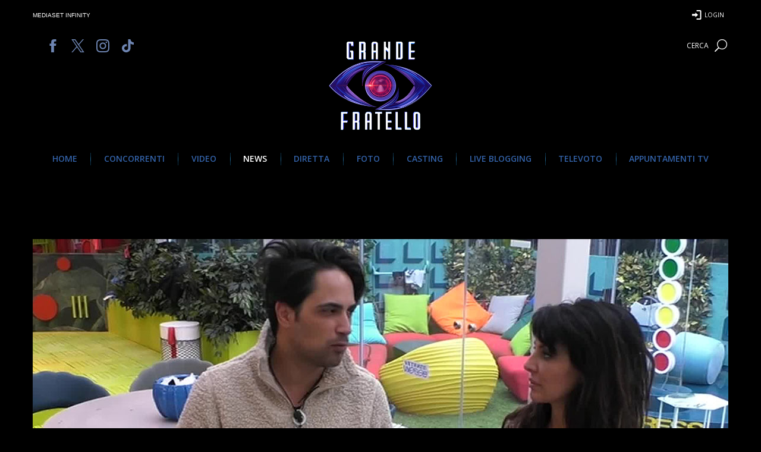

--- FILE ---
content_type: text/html; charset=utf-8
request_url: https://www.google.com/recaptcha/api2/aframe
body_size: 264
content:
<!DOCTYPE HTML><html><head><meta http-equiv="content-type" content="text/html; charset=UTF-8"></head><body><script nonce="01U7vutpfvqFmu8TOAm63g">/** Anti-fraud and anti-abuse applications only. See google.com/recaptcha */ try{var clients={'sodar':'https://pagead2.googlesyndication.com/pagead/sodar?'};window.addEventListener("message",function(a){try{if(a.source===window.parent){var b=JSON.parse(a.data);var c=clients[b['id']];if(c){var d=document.createElement('img');d.src=c+b['params']+'&rc='+(localStorage.getItem("rc::a")?sessionStorage.getItem("rc::b"):"");window.document.body.appendChild(d);sessionStorage.setItem("rc::e",parseInt(sessionStorage.getItem("rc::e")||0)+1);localStorage.setItem("rc::h",'1766048068675');}}}catch(b){}});window.parent.postMessage("_grecaptcha_ready", "*");}catch(b){}</script></body></html>

--- FILE ---
content_type: text/javascript
request_url: https://www.grandefratello.mediaset.it/res/js/library.js
body_size: 41494
content:
function getTimeRemaining(e) {
  var t = new Date() - new Date(e),
    i = Math.abs(e - new Date()) / 1e3,
    n = Math.floor(i / 86400);
  i -= 86400 * n;
  var o = Math.floor(i / 3600) % 24;
  i -= 3600 * o;
  var s = Math.floor(i / 60) % 60;
  return {
    started: t > 0,
    total: (i -= 60 * s),
    days: n,
    hours: o,
    minutes: s,
    seconds: Math.floor(i) % 60,
  };
}
function initializeClock(e, t) {
  function i() {
    var e = getTimeRemaining(t);
    e.started
      ? (document.getElementById("counter").classList = "")
      : (document.getElementById("counter").classList = "neg"),
      0 === e.days && 0 === e.hours && 0 === e.minutes
        ? (document.querySelectorAll("#counter .seconds")[0].style.display =
            "block")
        : (document.querySelectorAll("#counter .seconds")[0].style.display =
            "none"),
      (o.innerHTML = e.days),
      (s.innerHTML = e.hours),
      (r.innerHTML = e.minutes),
      0 === e.days &&
        0 === e.hours &&
        0 === e.minutes &&
        (a.innerHTML = ("0" + e.seconds).slice(-2));
  }
  var n = document.getElementById(e),
    o = n.querySelector(".days"),
    s = n.querySelector(".hours"),
    r = n.querySelector(".minutes"),
    a = n.querySelector(".seconds");
  i();
  setInterval(i, 1e3);
}
function _log(e, t, i, n) {
  try {
    "ERROR" == e && console && console.error
      ? console.error(t + (n ? " [" + n + "]" : " []"))
      : "WARN" == e && console && console.warn
      ? console.warn(t + (n ? " [" + n + "]" : " []"))
      : "INFO" == e && console && console.info
      ? console.info(t + (n ? " [" + n + "]" : " []"))
      : "DEBUG" == e &&
        console &&
        console.log &&
        console.log(t + (n ? " [" + n + "]" : " []")),
      i.length > 0 &&
        "" != i &&
        (console &&
          console.group &&
          console.group("Details [" + i.length + "]"),
        console && console.log && console.log(i.join("\n")),
        console && console.groupEnd && console.groupEnd());
  } catch (e) {}
}
function pageView(e) {
  _log("pageView ", [e], "OK", "INFO");
  escape(e + "&refresh_ce-awe"), new Date();
  "undefined" != typeof COMSCORE &&
    COMSCORE.beacon({ c1: "2", c2: "8971536", c4: e }),
    $.ajax({
      url: "/res/xml/pageview.xml",
      data: "rnd=" + 1 * new Date(),
      dataType: "xml",
      cache: !1,
    });
  var t = e.split("#")[1];
  if ("undefined" != typeof webtrekkV3) {
    if (t.indexOf("archivio") > -1) {
      pageConfig.contentId = getContentURL() + "-" + t;
      try {
        trackPageTM(CP7, CP8, t);
      } catch (e) {}
    } else if (t.indexOf("foto") > -1) {
      CP7 = "" + t.substring(4);
      try {
        trackPageTM(CP7, CP8, null);
      } catch (e) {}
    }
    "/video/" === document.location.pathname && (CP4 = slr_cat),
      (CP1 = "refresh_ce-awe"),
      (CP16 = "sì"),
      CG5.indexOf("-video") >= 0 &&
        (CG6 = CG5 + "-" + $(".sep li.selected").attr("data-cat")),
      console.log(
        "WEBTREKK pageview -> CG1: " +
          CG1 +
          " | CG2: " +
          CG2 +
          " | CG3: " +
          CG3 +
          " | CG4: " +
          CG4 +
          " | CG5: " +
          CG5 +
          " | CG6: " +
          CG6
      ),
      console.log(
        "WEBTREKK pageview -> CP1: " +
          CP1 +
          " | CP2: " +
          CP2 +
          " | CP3: " +
          CP3 +
          " | CP4: " +
          CP4 +
          " | CP5: " +
          CP5 +
          " | CP6: " +
          CP6 +
          " | CP7: " +
          CP7 +
          " | CP8: " +
          CP8 +
          " | CP10: " +
          wt_tagPfx +
          " | CP16: " +
          CP16 +
          " | CD: " +
          CD
      ),
      console.log("WEBTREKK pageview -> CONTENTID: " + pageConfig.contentId);
    var i = new webtrekkV3(pageConfig);
    (i.contentGroup = { 1: CG1, 2: CG2, 3: CG3, 4: CG4, 5: CG5, 6: CG6 }),
      (i.customParameter = {
        1: CP1,
        2: CP2,
        3: CP3,
        4: CP4,
        5: CP5,
        6: CP6,
        7: CP7,
        8: CP8,
        10: wt_tagPfx,
        16: CP16,
      }),
      i.sendinfo();
  }
  "undefined" != typeof ssxl && ssxl("TLR=1&PAG=" + escape(e));
}
function census(e) {
  _log("census", [e], "OK", "INFO"),
    "undefined" != typeof ssxl && ssxl("LINK=" + escape(e));
}
function refreshAdv() {
  void 0 !== window.advRefreshPage && window.advRefreshPage();
}
function refreshGalleryAdv() {
  void 0 !== window.advRefreshGallery && window.advRefreshGallery();
}
function checkKeywordES(e) {
  if (2 !== document.ricerca_mediaset.length) {
    var t = void 0 !== e ? e : "0";
    tokES((i = document.ricerca_mediaset[t].q)) &&
      document.ricerca_mediaset[t].submit();
  } else {
    var i = document.ricerca_mediaset.q;
    tokES(i) && document.ricerca_mediaset.submit();
  }
}
function tokES(e) {
  var t = e.value + " ";
  t = t.replace(/[\u2018\u2019]/g, "'").replace(/[\u201C\u201D]/g, '"');
  for (var i, n, o, s = 0, r = " ", a = !0, l = !1, d = 0; d < t.length; d++)
    if (" " == (r = t.charAt(d)))
      if (1 != a) {
        (a = !0),
          (s = d),
          " " == (o = t.substring(i, s)).substring(0, 1) &&
            (o = o.substring(1, o.length));
        var c = o.toUpperCase();
        if ("AND" == c || "OR" == c || "NOT" == c)
          return alert("La parola ' " + c + " ' non è ammessa"), e.focus(), !1;
        (i = s), 0 == l ? ((n = o), (l = !0)) : (n = n + " " + o);
      } else i = d + 1;
    else {
      if (
        -1 ==
        "'abcdefghijklmnopqrstuvwxyzABCDEFGHIJKLMNOPQRSTUVWXYZ1234567890àèéìòù".indexOf(
          r
        )
      )
        return alert("Il carattere ' " + r + " ' non è ammesso"), e.focus(), !1;
      a = !1;
    }
  return 0 == l
    ? (alert("Inserisci la/e parola/e che vuoi ricercare!"),
      (e.value = ""),
      e.focus(),
      !1)
    : ((e.value = n), !0);
}
function bindCloseCalendar() {
  document.getElementById("c_close") &&
    (document.getElementById("c_close").addEventListener(
      "touchend",
      function () {
        $("body").click();
      },
      !1
    ),
    document.getElementById("c_close").addEventListener(
      "click",
      function () {
        $("body").click();
      },
      !1
    ));
}
function createNewsCalendar() {
  var e = document.location.pathname.split("/"),
    t =
      e.length > 3
        ? e[2] + "/" + (nome_mesi.indexOf(e[3]) + 1) + "/" + e[4]
        : new Date(),
    i = new Date(t),
    n = document.getElementById("datepicker");
  new Pikaday({
    defaultDate: i,
    setDefaultDate: !0,
    field: n,
    position: "top right",
    firstDay: 1,
    minDate: new Date("2020-08-10"),
    maxDate: new Date(),
    theme: "news",
    events: [
      new Date("2018-04-03").toDateString(),
      new Date("2018-04-14").toDateString(),
    ],
    onDraw: function () {
      bindCloseCalendar();
    },
    onSelect: function () {
      var e =
        "/news/" +
        this._d.getFullYear() +
        "/" +
        nome_mesi[this._d.getMonth()] +
        "/" +
        ("0" + this._d.getDate()).slice(-2) +
        "/";
      document.location = e;
    },
    i18n: {
      previousMonth: "<",
      nextMonth: ">",
      months: [
        "Gennaio",
        "Febbraio",
        "Marzo",
        "Aprile",
        "Maggio",
        "Giugno",
        "Luglio",
        "Agosto",
        "Settembre",
        "Ottobre",
        "Novembre",
        "Dicembre",
      ],
      weekdays: [
        "Domenica",
        "Lunedì",
        "Martedì",
        "Mercoledì",
        "Giovedì",
        "Venerdì",
        "Sabato",
      ],
      weekdaysShort: ["Do", "Lu", "Ma", "Me", "Gi", "Ve", "Sa"],
    },
  });
}
function goToEvent(e) {
  var t = events_extra.filter(function (t) {
      return t.date === new Date(e).toDateString();
    }),
    i = new Date(t[0].date);
  i.setHours(3, 0, 0, 0), (document.location = writeUrlDays(start, i));
}
function getCurrentEvent(e) {
  event_selected = e;
  var t = events_extra.filter(function (t) {
    return t.date === new Date(e).toDateString();
  });
  (ThreadId = t.length > 0 ? t[0].id : ""),
    (IsLive = !!isHpDiario || (t.length > 0 && t[0].live));
}
function createLiveCalendar() {
  (day_selected = day_selected || new Date()), getCurrentEvent(day_selected);
  var e =
      "undefined" != typeof event_selected
        ? event_selected
        : new Date().toDateString(),
    t = document.getElementById("datepicker");
  new Pikaday({
    defaultDate: e,
    setDefaultDate: !0,
    field: t,
    position: "top right",
    firstDay: 1,
    minDate: new Date(startDate),
    maxDate: new Date(),
    events: events,
    onDraw: function () {
      bindCloseCalendar();
    },
    onSelect: function (e) {
      goToEvent(this.toString());
    },
    i18n: {
      previousMonth: "<",
      nextMonth: ">",
      months: [
        "Gennaio",
        "Febbraio",
        "Marzo",
        "Aprile",
        "Maggio",
        "Giugno",
        "Luglio",
        "Agosto",
        "Settembre",
        "Ottobre",
        "Novembre",
        "Dicembre",
      ],
      weekdays: [
        "Domenica",
        "Lunedì",
        "Martedì",
        "Mercoledì",
        "Giovedì",
        "Venerdì",
        "Sabato",
      ],
      weekdaysShort: ["Do", "Lu", "Ma", "Me", "Gi", "Ve", "Sa"],
    },
  });
}
function getEvents() {
  if ((document.getElementById("datepicker"), !0)) {
    var e = new XMLHttpRequest();
    e.open("GET", "/live-blogging/liveblogging.shtml?json=true", !0),
      (e.onload = function () {
        if (e.status >= 200 && e.status < 400) {
          var t = document.createElement("script");
          document.getElementsByTagName("head")[0].appendChild(t),
            (t.innerHTML = e.response),
            createLiveCalendar();
        }
      }),
      (e.onerror = function () {}),
      e.send();
  }
}
function countDays(e, t) {
  t.setHours(3, 0, 0, 0);
  var i =
    Math.abs(e.getTimezoneOffset() / 60) - Math.abs(t.getTimezoneOffset() / 60);
  t.setTime(t.getTime() + 60 * i * 60 * 1e3);
  var n = e.getTime(),
    o = t.getTime(),
    s = (Math.abs(n - o), o - n);
  return Math.round(s / 864e5);
}
function writeUrlDays(e, t) {
  var i =
    "/live-blogging/" +
    t.getFullYear() +
    "/" +
    nome_mesi[t.getMonth()] +
    "/" +
    ("0" + t.getDate()).slice(-2) +
    "/";
  return i;
}
function writeDays(e, t) {
  var i = t.getDate() + " " + nome_mesi[t.getMonth()],
    n = countDays(e, t);
  path_article = n > 0 ? t.getDate() + "-" + n + "o-giorno" : t.getDate();
  var o = i + " - " + (n > 0 ? n + "&deg; giorno" : "giorno " + n);
  (document.getElementById("date_sel").innerHTML = o),
    (document.getElementById("date_sel").style.display = "inline-block");
}
function refreshLive(e, t) {
  e = new Date(e).getTime();
  var i = new Date() - (e = new Date(e));
  (days = Math.floor((i / 864e5) * 1)),
    (hours = Math.floor(((i % 864e5) / 36e5) * 1)),
    (mins = Math.floor((((i % 864e5) % 36e5) / 6e4) * 1)),
    (secs = Math.floor(((((i % 864e5) % 36e5) % 6e4) / 1e3) * 1));
  document.getElementById(t).load("/diretta/diretta_default.shtml"),
    clearTimeout(refreshLive.interval),
    (refreshLive.interval = setTimeout(function () {
      refreshLive(e, t);
    }, 1e3));
}
function triggerCrls() {
  document.title.split(" - ")[0];
  $(
    ".crsl, .diretta .result .list, .mates .result .list, .ricerca .result:not(.b_main) .list, .homepage .listNews .list, .homepage .lastvideos .list, .homepage .lastfotos .list, #livehp .b_clip .list, .slick_videonav"
  ).each(function () {
    var e = $(this).parents(".c_apertura").length > 0,
      t =
        $(this).parents(".lastfotos").length > 0 ||
        ($(this).parents("#multi").length > 0 && $(this).is(".photo")),
      i = $(this).parents(".b_screen").length > 0;
    if (
      !(
        $(this).parents(".videostory").length > 0 ||
        (window.innerWidth >= 800 && t) ||
        (window.innerWidth >= 800 && $(this).parents(".mates").length > 0) ||
        (window.innerWidth >= 800 && $("body").is(".diretta")) ||
        (window.innerWidth >= 800 && $(this).parents("#livehp").length > 0)
      )
    ) {
      var n = i || t ? 1 : 4,
        o = i ? 1 : 3.2,
        s = i ? 1 : 2.2,
        r = i ? 1 : 1.2;
      (slick_options = {
        autoplay: e,
        accessibility: !1,
        mobileFirst: t,
        dots: !!i,
        infinite: i,
        centerMode: !1,
        useTransform: !0,
        cssEase: "ease-out",
        autoplaySpeed: 7e3,
        variableWidth: !1,
        slidesToShow: n,
        slidesToScroll: n,
        prevArrow: $(this).parents(".b_crsl").find(".prev"),
        nextArrow: $(this).parents(".b_crsl").find(".next"),
        responsive: [
          {
            breakpoint: 1e3,
            settings: { slidesToShow: o, slidesToScroll: o, infinite: !1 },
          },
          {
            breakpoint: 800,
            settings: { slidesToShow: s, slidesToScroll: s, infinite: !1 },
          },
          {
            breakpoint: 600,
            settings: { slidesToShow: r, slidesToScroll: 1, infinite: !1 },
          },
        ],
      }),
        t &&
          (slick_options.responsive = [
            { breakpoint: 800, settings: "unslick" },
          ]),
        $(this).slick(slick_options),
        /*$(this).parents(".b_gal").length > 0 &&
          $(this).on("afterChange", function (e, t, i, n) {
            updateWebtrekk(i + 1);
          }),*/
        $(this).animate({ opacity: 1 }, 2e3),
        setTimeout(function () {
          $(this).trigger("resize");
        }, 1e3);
    }
  });
}
function updateWebtrekk(e) {
  (CP1 = "refresh_ce-awe"),
    (CP7 = "" + e),
    (CP8 = "" + $(".slick-dots li").length),
    console.log(
      "WEBTREKK carousel.js -> CG1: " +
        CG1 +
        " | CG2: " +
        CG2 +
        " | CG3: " +
        CG3 +
        " | CG4: " +
        CG4 +
        " | CG5: " +
        CG5 +
        " | CG6: " +
        CG6
    ),
    console.log(
      "WEBTREKK carousel.js-> CP1: refresh_ce-awe | CP2: " +
        CP2 +
        " | CP3: " +
        CP3 +
        " | CP4: " +
        CP4 +
        " | CP5: " +
        CP5 +
        " | CP6: " +
        CP6 +
        " | CP7: " +
        CP7 +
        " | CP8: " +
        CP8 +
        " | CD: " +
        CD +
        " | wt_tagPfx: " +
        wt_tagPfx
    ),
    console.log("WEBTREKK carousel.js -> CONTENTID: " + pageConfig.contentId);
  var t = new webtrekkV3(pageConfig);
  (t.contentGroup = { 1: CG1, 2: CG2, 3: CG3, 4: CG4, 5: CG5, 6: CG6 }),
    (t.customParameter = {
      1: CP1,
      2: CP2,
      3: CP3,
      4: CP4,
      5: CP5,
      6: CP6,
      7: CP7,
      8: CP8,
      10: wt_tagPfx,
    }),
    t.sendinfo();
}
function offset(e) {
  var t = e.getBoundingClientRect(),
    i = window.pageXOffset || document.documentElement.scrollLeft,
    n = window.pageYOffset || document.documentElement.scrollTop;
  return { top: t.top + n, left: t.left + i };
}
function SolrPagingInfo(e) {
  var t = e.baseurl,
    i = e.startfromparamname,
    n = e.startfrom,
    o = e.pagesize,
    s = e.totalitems;
  (this.getCurrentPage = function () {
    return Math.floor(n / o) + 1;
  }),
    (this.getCurrentPageFirstItem = function () {
      return i + 1;
    }),
    (this.getTotalPages = function () {
      return Math.floor(s / o + (s % o > 0 ? 1 : 0));
    }),
    (this.getURL4Page = function (e) {
      var n = i + "=" + (e - 1) * o,
        s = new RegExp("([?|&])" + i + "=.*?(&|$)", "i");
      if (t.match(s)) return t.replace(s, "$1" + n + "$2");
      var r = t.indexOf("?") > 0 ? "&" : "?";
      return t + r + n;
    }),
    (this.getFirstItem4Page = function (e) {
      return (e - 1) * o;
    }),
    (this.getTotalItems = function () {
      return s;
    }),
    (this.getPagesize = function () {
      return o;
    });
}
function SolrQueryMgr(e, t) {
  var i = null,
    n = "$q",
    o = window.location.href;
  void 0 === t &&
    (t = {
      pagesize: { value: 15, urlname: "rows", solrname: "rows" },
      startfrom: { value: 0, urlname: "from", solrname: "start" },
      sort: { value: null, urlname: "sort", solrname: "sort" },
      query: { value: null, urlname: "q", solrname: "q" },
      fields: { value: null, urlname: "fields", solrname: "fl" },
      filterquery: { value: null, urlname: "fq", solrname: "fq" },
    });
  var s = null;
  e.hasOwnProperty("solrbaseurl") && (i = e.solrbaseurl),
    e.hasOwnProperty("solrquerymask") && (n = e.solrquerymask),
    e.hasOwnProperty("drawfunction") && (s = e.drawfunction);
  var r = {};
  if (window.location.search.length > 1)
    for (
      var a, l = 0, d = window.location.search.substr(1).split("&");
      l < d.length;
      l++
    )
      (a = d[l].split("=")),
        (r[decodeURIComponent(unescape(a[0]))] =
          a.length > 1 ? decodeURIComponent(a[1].replace(/\+/g, " ")) : "");
  for (var c in t) {
    var u = t[c].urlname;
    r.hasOwnProperty(u)
      ? (t[c].value = r[u])
      : e.hasOwnProperty("queryparams") &&
        e.queryparams.hasOwnProperty(c) &&
        (t[c].value = e.queryparams[c]);
  }
  (this.updateQueryParameter = function (e, i) {
    t.hasOwnProperty(e) && (t[e].value = i);
  }),
    (this.draw = function () {
      if (null != i && null != t.query.value) {
        var e = i + "/select/",
          r = "",
          a = { wt: "json" };
        "*:*" == t.query.value
          ? (a[t.query.solrname] = t.query.value)
          : (a[t.query.solrname] = n.replace(
              /\$q/g,
              (function (e) {
                var t = new RegExp(
                  "(\\" +
                    [
                      "+",
                      "-",
                      "&",
                      "!",
                      "(",
                      ")",
                      "{",
                      "}",
                      "[",
                      "]",
                      "^",
                      '"',
                      "~",
                      "*",
                      "?",
                      ":",
                      "\\",
                    ].join("|\\") +
                    ")",
                  "g"
                );
                return e.replace(t, "\\$1");
              })(t.query.value)
            )),
          (a[t.pagesize.solrname] = t.pagesize.value),
          null != t.fields.value && (a[t.fields.solrname] = t.fields.value),
          null != t.startfrom.value &&
            (a[t.startfrom.solrname] = t.startfrom.value),
          null != t.sort.value && (a[t.sort.solrname] = t.sort.value),
          null != t.filterquery.value &&
            $.each(t.filterquery.value.split(","), function (e, i) {
              0 == e
                ? (a[t.filterquery.solrname] = i)
                : 1 == e
                ? (r = "&fq=" + i)
                : (r += "&fq=" + i),
                console.log("### search", r, e, i);
            }),
          console.log(
            "SOLR url2call: " +
              e +
              " | q : " +
              a[t.query.solrname] +
              " | fq : " +
              a[t.filterquery.solrname] +
              " | _fq : " +
              r +
              " | startfrom : " +
              t.startfrom.value +
              " | sort : " +
              t.sort.value
          );
        var l = serialize(a),
          d = new XMLHttpRequest();
        d.open("GET", e + "?" + l + r, !0),
          (d.onload = function () {
            if (d.status >= 200 && d.status < 400 && null != s) {
              var e = JSON.parse(d.responseText),
                i = new SolrPagingInfo({
                  baseurl: o,
                  startfromparamname: t.startfrom.urlname,
                  startfrom: t.startfrom.value,
                  pagesize: t.pagesize.value,
                  totalitems: e.response.numFound,
                });
              s(t.query.value, e.response, i);
            }
          }),
          (d.onerror = function (e) {
            console.log("ERROR search", e.type);
          }),
          d.send();
      }
    });
}
function queryResult(e) {
  var t = isVideoStory
      ? ""
      : "news" === data_type
      ? ",date_iso:[" +
        new Date(videoMetadataStartDate).toISOString() +
        " TO *],-in_archive:false,-in_story:false"
      : ",date_iso:[" +
        new Date(videoMetadataStartDate).toISOString() +
        " TO *]",
    i =
      void 0 !== filter_allitem
        ? filter_allitem
        : void 0 !== t_c
        ? ",subbrand:" + t_c
        : "";
  (void 0 === filter_allitem && void 0 !== _GET.q) ||
    (queryparams.query.value = "*:*");
  new SolrQueryMgr(
    {
      solrbaseurl: solrurl,
      solrquerymask: filter_words,
      queryparams: {
        fields:
          "*,title,subtitle,content_type,content_id,description,releasedate,date,date_iso,url_web,image,thumbnailurl,category,category_video,brand,subbrand,season,character",
        filterquery:
          ("video" === e ? "season:" + videoMetadataSeason + "," : "") +
          "(content_type:" +
          ("liveblogging" === e
            ? "news OR content_type:video"
            : "foto" === e
            ? "fotogallery"
            : "story" === e
            ? "video"
            : "news" === e
            ? "news OR content_type:sondaggio"
            : e) +
          ")" +
          i +
          t,
        sort: "date desc",
        pagesize:
          void 0 === _GET.type && "foto" === e && isRicerca ? 2 : _pagesize,
        startfrom: _page,
      },
      drawfunction: function (t, i, n) {
        drawResult(e, t, i, n);
      },
    },
    queryparams
  ).draw();
}
function drawResult(e, t, i, n) {
  var o =
    "story" === e
      ? document.querySelector(".videostory .list")
      : document.querySelector("." + e + ".result");
  if (
    ((o.innerHTML = ""),
    "*:*" === t &&
      document.querySelector(".infoSez") &&
      (document.querySelector(".infoSez").style.display = "none"),
    isRicerca && (document.querySelector(".searchstring").innerHTML = t),
    void 0 !== _GET.type &&
      _GET.type.length > 0 &&
      (document.querySelector(".searchtype").innerHTML = e),
    console.log("SOLR search: " + filter_words),
    void 0 !== i.numFound && 0 !== i.numFound)
  ) {
    (source =
      "foto" === e
        ? document.getElementById("tpl_foto").innerHTML
        : "story" === e
        ? document.getElementById("tpl_story").innerHTML
        : "liveblogging" === e
        ? document.getElementById("tpl_liveb").innerHTML
        : document.getElementById("tpl_item").innerHTML),
      (template = Handlebars.compile(source)),
      (o.innerHTML =
        (isRicerca || isMulti
          ? '<h1 class="ico ' + e + ' secTitle">' + e + "</h1>"
          : "") + template(i)),
      "story" === e &&
        ($(".videostory .list").slick({
          accessibility: !1,
          dots: !1,
          infinite: !0,
          speed: 300,
          slidesToShow: 4,
          slidesToScroll: 4,
          arrows: !0,
          responsive: [
            {
              breakpoint: 1e3,
              settings: { slidesToShow: 3, slidesToScroll: 3, arrows: !1 },
            },
            {
              breakpoint: 800,
              settings: { slidesToShow: 2, slidesToScroll: 2, arrows: !1 },
            },
            {
              breakpoint: 600,
              settings: {
                slidesToShow: 1.2,
                slidesToScroll: 1,
                infinite: !1,
                arrows: !1,
              },
            },
          ],
        }),
        $(".videostory .list").animate({ opacity: 1 }, 2e3));
    var s = n.getTotalItems();
    if (
      (isVideoStory && p_body.indexOf("homepage") > -1) ||
      (((isRicerca && (void 0 === _GET.type || "" === _GET.type)) || isMulti) &&
        s > _pagesize)
    ) {
      var r = document.createElement("a");
      r.classList.add("viewAll"), r.setAttribute("title", res_label[e]);
      var a =
        "story" === e
          ? "/video/" + slr_cat
          : "liveblogging" === e
          ? "/live-blogging/"
          : "//" + http_host + "/ricerca/risultato.shtml?q=" + t + "&type=" + e;
      isCharacter
        ? (a =
            document.location.pathname.substring(
              0,
              document.location.pathname.length - 6
            ) +
            "/" +
            ("foto" === e ? "fotogallery" : e) +
            "/")
        : isMulti && (a = "foto" === e ? "/fotogallery/" : "/" + e + "/"),
        r.setAttribute("href", a),
        (r.innerHTML = res_label[e] + (isRicerca ? " (" + s + ")" : "")),
        isVideoStory ? o.parentNode.appendChild(r) : o.appendChild(r);
    }
    if (
      isFasciaArchivio ||
      isArchivio ||
      (isRicerca &&
        void 0 !== _GET.type &&
        _GET.type.length > 0 &&
        s > _pagesize)
    ) {
      var l = n.getCurrentPage(),
        d = n.getTotalPages();
      if (d > 1) {
        var c = document.createElement("div");
        (c.id = "pagination"),
          (c.classList += "paginazione mini"),
          o.appendChild(c),
          Pagination.Init(document.getElementById("pagination"), {
            size: d,
            page: l,
            step: window.innerWidth < 600 ? 2 : 3,
            callback: function () {
              bindPaging(e, o, n);
            },
          });
      }
    }
    $(".social-likes").socialLikes({ counters: !1 }),
      (isCharacter || isDiretta || (isRicerca && void 0 === _GET.type)) &&
        triggerCrls();
  } else
    (_noRes[e] = !0),
      (isRicerca || isVideoStory || isMulti) &&
        ((o.style.display = "none"),
        isVideoStory &&
          (document.querySelector(".videostory").style.display = "none")),
      drawNoResult(e, o);
}
function bindPaging(e, t, i) {
  var n = document.querySelectorAll("#pagination a");
  Array.from(n).forEach(function (n) {
    n.addEventListener("click", function (n) {
      if ((n.preventDefault(), n.target && "A" == n.target.nodeName))
        if (n.target.classList.contains("prev")) {
          if (document.querySelector("#pagination a.current.first") > -1)
            return !1;
          (_page = (i.getCurrentPage() - 1 - 1) * _pagesize),
            queryResult(e),
            t.scrollIntoView({ behavior: "smooth", block: "start" });
            /*pageView(
              location.href.split("?")[0].split("#")[0] +
                slr_cat +
                "/#archivio" +
                _page
            );*/
        } else if (n.target.classList.contains("next")) {
          if (document.querySelector("#pagination a.current.last") > -1)
            return !1;
          (_page = (i.getCurrentPage() + 1 - 1) * _pagesize),
            queryResult(e),
            t.scrollIntoView({ behavior: "smooth", block: "start" });
            /*pageView(
              location.href.split("?")[0].split("#")[0] +
                slr_cat +
                "/#archivio" +
                _page
            );*/
        } else {
          if (n.target.classList.contains("current")) return !1;
          (_page = (parseInt(n.target.innerText) - 1) * _pagesize),
            queryResult(e),
            t.scrollIntoView({ behavior: "smooth", block: "start" });
            /*pageView(
              location.href.split("?")[0].split("#")[0] +
                slr_cat +
                "/#archivio" +
                _page
            );*/
        }
    });
  });
}
function drawNoResult(e, t) {
  _noRes[e] &&
    (isRicerca && _noRes.video && _noRes.foto && _noRes.news
      ? (document.getElementById("nores").innerHTML =
          '<p class="sorry">Siamo spiacenti ma la ricerca non ha prodotto alcun risultato</p>')
      : isArchivio && _noRes.news
      ? (t.innerHTML =
          '<p class="sorry">Nessuna news pubblicata in questo giorno</p>')
      : (t.innerHTML =
          '<p class="sorry">Siamo spiacenti ma la ricerca non ha prodotto alcun risultato</p>'));
}
function getParameterByName(e, t) {
  t || (t = window.location.href), (e = e.replace(/[\[\]]/g, "\\$&"));
  var i = new RegExp("[?&]" + e + "(=([^&#]*)|&|#|$)").exec(t);
  return i ? (i[2] ? decodeURIComponent(i[2].replace(/\+/g, " ")) : "") : null;
}
!(function (e) {
  e.fn.unveil = function (t, i) {
    function n() {
      var t = l.filter(function () {
        var t = e(this);
        if (!t.is(":hidden")) {
          var i = s.scrollTop(),
            n = i + s.height(),
            o = t.offset().top;
          return o + t.height() >= i - r && o <= n + r;
        }
      });
      (o = t.trigger("unveil")), (l = l.not(o));
    }
    var o,
      s = e(window),
      r = t || 0,
      a = window.devicePixelRatio > 1 ? "data-src-retina" : "data-src",
      l = this;
    return (
      this.one("unveil", function () {
        var e = this.getAttribute(a);
        (e = e || this.getAttribute("data-src")) &&
          (this.setAttribute("src", e), "function" == typeof i && i.call(this));
      }),
      s.on("scroll.unveil resize.unveil lookup.unveil", n),
      n(),
      this
    );
  };
})(window.jQuery || window.Zepto),
  ($.fn.wakeImg = function (e) {
    var t = null == e ? "lazy" : e;
    $("img." + t, this).unveil(200, function () {
      $(this).on("load", function () {
        this.style.opacity = 1;
      });
    });
  }),
  (function (e) {
    "use strict";
    "function" == typeof define && define.amd
      ? define(["jquery"], e)
      : "undefined" != typeof exports
      ? (module.exports = e(require("jquery")))
      : e(jQuery);
  })(function (e) {
    "use strict";
    var t = window.Slick || {};
    ((t = (function () {
      var t = 0;
      return function (i, n) {
        var o,
          s = this;
        (s.defaults = {
          accessibility: !0,
          adaptiveHeight: !1,
          appendArrows: e(i),
          appendDots: e(i),
          arrows: !0,
          asNavFor: null,
          prevArrow:
            '<button class="slick-prev" aria-label="Previous" type="button">Previous</button>',
          nextArrow:
            '<button class="slick-next" aria-label="Next" type="button">Next</button>',
          autoplay: !1,
          autoplaySpeed: 3e3,
          centerMode: !1,
          centerPadding: "50px",
          cssEase: "ease",
          customPaging: function (t, i) {
            return e('<button type="button" />').text(i + 1);
          },
          dots: !1,
          dotsClass: "slick-dots",
          draggable: !0,
          easing: "linear",
          edgeFriction: 0.35,
          fade: !1,
          focusOnSelect: !1,
          focusOnChange: !1,
          infinite: !0,
          initialSlide: 0,
          lazyLoad: "ondemand",
          mobileFirst: !1,
          pauseOnHover: !0,
          pauseOnFocus: !0,
          pauseOnDotsHover: !1,
          respondTo: "window",
          responsive: null,
          rows: 1,
          rtl: !1,
          slide: "",
          slidesPerRow: 1,
          slidesToShow: 1,
          slidesToScroll: 1,
          speed: 500,
          swipe: !0,
          swipeToSlide: !1,
          touchMove: !0,
          touchThreshold: 5,
          useCSS: !0,
          useTransform: !0,
          variableWidth: !1,
          vertical: !1,
          verticalSwiping: !1,
          waitForAnimate: !0,
          zIndex: 1e3,
        }),
          (s.initials = {
            animating: !1,
            dragging: !1,
            autoPlayTimer: null,
            currentDirection: 0,
            currentLeft: null,
            currentSlide: 0,
            direction: 1,
            $dots: null,
            listWidth: null,
            listHeight: null,
            loadIndex: 0,
            $nextArrow: null,
            $prevArrow: null,
            scrolling: !1,
            slideCount: null,
            slideWidth: null,
            $slideTrack: null,
            $slides: null,
            sliding: !1,
            slideOffset: 0,
            swipeLeft: null,
            swiping: !1,
            $list: null,
            touchObject: {},
            transformsEnabled: !1,
            unslicked: !1,
          }),
          e.extend(s, s.initials),
          (s.activeBreakpoint = null),
          (s.animType = null),
          (s.animProp = null),
          (s.breakpoints = []),
          (s.breakpointSettings = []),
          (s.cssTransitions = !1),
          (s.focussed = !1),
          (s.interrupted = !1),
          (s.hidden = "hidden"),
          (s.paused = !0),
          (s.positionProp = null),
          (s.respondTo = null),
          (s.rowCount = 1),
          (s.shouldClick = !0),
          (s.$slider = e(i)),
          (s.$slidesCache = null),
          (s.transformType = null),
          (s.transitionType = null),
          (s.visibilityChange = "visibilitychange"),
          (s.windowWidth = 0),
          (s.windowTimer = null),
          (o = e(i).data("slick") || {}),
          (s.options = e.extend({}, s.defaults, n, o)),
          (s.currentSlide = s.options.initialSlide),
          (s.originalSettings = s.options),
          void 0 !== document.mozHidden
            ? ((s.hidden = "mozHidden"),
              (s.visibilityChange = "mozvisibilitychange"))
            : void 0 !== document.webkitHidden &&
              ((s.hidden = "webkitHidden"),
              (s.visibilityChange = "webkitvisibilitychange")),
          (s.autoPlay = e.proxy(s.autoPlay, s)),
          (s.autoPlayClear = e.proxy(s.autoPlayClear, s)),
          (s.autoPlayIterator = e.proxy(s.autoPlayIterator, s)),
          (s.changeSlide = e.proxy(s.changeSlide, s)),
          (s.clickHandler = e.proxy(s.clickHandler, s)),
          (s.selectHandler = e.proxy(s.selectHandler, s)),
          (s.setPosition = e.proxy(s.setPosition, s)),
          (s.swipeHandler = e.proxy(s.swipeHandler, s)),
          (s.dragHandler = e.proxy(s.dragHandler, s)),
          (s.keyHandler = e.proxy(s.keyHandler, s)),
          (s.instanceUid = t++),
          (s.htmlExpr = /^(?:\s*(<[\w\W]+>)[^>]*)$/),
          s.registerBreakpoints(),
          s.init(!0);
      };
    })()).prototype.activateADA = function () {
      this.$slideTrack
        .find(".slick-active")
        .attr({ "aria-hidden": "false" })
        .find("a, input, button, select")
        .attr({ tabindex: "0" });
    }),
      (t.prototype.addSlide = t.prototype.slickAdd =
        function (t, i, n) {
          var o = this;
          if ("boolean" == typeof i) (n = i), (i = null);
          else if (i < 0 || i >= o.slideCount) return !1;
          o.unload(),
            "number" == typeof i
              ? 0 === i && 0 === o.$slides.length
                ? e(t).appendTo(o.$slideTrack)
                : n
                ? e(t).insertBefore(o.$slides.eq(i))
                : e(t).insertAfter(o.$slides.eq(i))
              : !0 === n
              ? e(t).prependTo(o.$slideTrack)
              : e(t).appendTo(o.$slideTrack),
            (o.$slides = o.$slideTrack.children(this.options.slide)),
            o.$slideTrack.children(this.options.slide).detach(),
            o.$slideTrack.append(o.$slides),
            o.$slides.each(function (t, i) {
              e(i).attr("data-slick-index", t);
            }),
            (o.$slidesCache = o.$slides),
            o.reinit();
        }),
      (t.prototype.animateHeight = function () {
        var e = this;
        if (
          1 === e.options.slidesToShow &&
          !0 === e.options.adaptiveHeight &&
          !1 === e.options.vertical
        ) {
          var t = e.$slides.eq(e.currentSlide).outerHeight(!0);
          e.$list.animate({ height: t }, e.options.speed);
        }
      }),
      (t.prototype.animateSlide = function (t, i) {
        var n = {},
          o = this;
        o.animateHeight(),
          !0 === o.options.rtl && !1 === o.options.vertical && (t = -t),
          !1 === o.transformsEnabled
            ? !1 === o.options.vertical
              ? o.$slideTrack.animate(
                  { left: t },
                  o.options.speed,
                  o.options.easing,
                  i
                )
              : o.$slideTrack.animate(
                  { top: t },
                  o.options.speed,
                  o.options.easing,
                  i
                )
            : !1 === o.cssTransitions
            ? (!0 === o.options.rtl && (o.currentLeft = -o.currentLeft),
              e({ animStart: o.currentLeft }).animate(
                { animStart: t },
                {
                  duration: o.options.speed,
                  easing: o.options.easing,
                  step: function (e) {
                    (e = Math.ceil(e)),
                      !1 === o.options.vertical
                        ? ((n[o.animType] = "translate(" + e + "px, 0px)"),
                          o.$slideTrack.css(n))
                        : ((n[o.animType] = "translate(0px," + e + "px)"),
                          o.$slideTrack.css(n));
                  },
                  complete: function () {
                    i && i.call();
                  },
                }
              ))
            : (o.applyTransition(),
              (t = Math.ceil(t)),
              !1 === o.options.vertical
                ? (n[o.animType] = "translate3d(" + t + "px, 0px, 0px)")
                : (n[o.animType] = "translate3d(0px," + t + "px, 0px)"),
              o.$slideTrack.css(n),
              i &&
                setTimeout(function () {
                  o.disableTransition(), i.call();
                }, o.options.speed));
      }),
      (t.prototype.getNavTarget = function () {
        var t = this.options.asNavFor;
        return t && null !== t && (t = e(t).not(this.$slider)), t;
      }),
      (t.prototype.asNavFor = function (t) {
        var i = this.getNavTarget();
        null !== i &&
          "object" == typeof i &&
          i.each(function () {
            var i = e(this).slick("getSlick");
            i.unslicked || i.slideHandler(t, !0);
          });
      }),
      (t.prototype.applyTransition = function (e) {
        var t = this,
          i = {};
        !1 === t.options.fade
          ? (i[t.transitionType] =
              t.transformType +
              " " +
              t.options.speed +
              "ms " +
              t.options.cssEase)
          : (i[t.transitionType] =
              "opacity " + t.options.speed + "ms " + t.options.cssEase),
          !1 === t.options.fade ? t.$slideTrack.css(i) : t.$slides.eq(e).css(i);
      }),
      (t.prototype.autoPlay = function () {
        var e = this;
        e.autoPlayClear(),
          e.slideCount > e.options.slidesToShow &&
            (e.autoPlayTimer = setInterval(
              e.autoPlayIterator,
              e.options.autoplaySpeed
            ));
      }),
      (t.prototype.autoPlayClear = function () {
        this.autoPlayTimer && clearInterval(this.autoPlayTimer);
      }),
      (t.prototype.autoPlayIterator = function () {
        var e = this,
          t = e.currentSlide + e.options.slidesToScroll;
        e.paused ||
          e.interrupted ||
          e.focussed ||
          (!1 === e.options.infinite &&
            (1 === e.direction && e.currentSlide + 1 === e.slideCount - 1
              ? (e.direction = 0)
              : 0 === e.direction &&
                ((t = e.currentSlide - e.options.slidesToScroll),
                e.currentSlide - 1 == 0 && (e.direction = 1))),
          e.slideHandler(t));
      }),
      (t.prototype.buildArrows = function () {
        var t = this;
        !0 === t.options.arrows &&
          ((t.$prevArrow = e(t.options.prevArrow).addClass("slick-arrow")),
          (t.$nextArrow = e(t.options.nextArrow).addClass("slick-arrow")),
          t.slideCount > t.options.slidesToShow
            ? (t.$prevArrow
                .removeClass("slick-hidden")
                .removeAttr("aria-hidden tabindex"),
              t.$nextArrow
                .removeClass("slick-hidden")
                .removeAttr("aria-hidden tabindex"),
              t.htmlExpr.test(t.options.prevArrow) &&
                t.$prevArrow.prependTo(t.options.appendArrows),
              t.htmlExpr.test(t.options.nextArrow) &&
                t.$nextArrow.appendTo(t.options.appendArrows),
              !0 !== t.options.infinite &&
                t.$prevArrow
                  .addClass("slick-disabled")
                  .attr("aria-disabled", "true"))
            : t.$prevArrow
                .add(t.$nextArrow)
                .addClass("slick-hidden")
                .attr({ "aria-disabled": "true", tabindex: "-1" }));
      }),
      (t.prototype.buildDots = function () {
        var t,
          i,
          n = this;
        if (!0 === n.options.dots) {
          for (
            n.$slider.addClass("slick-dotted"),
              i = e("<ul />").addClass(n.options.dotsClass),
              t = 0;
            t <= n.getDotCount();
            t += 1
          )
            i.append(
              e("<li />").append(n.options.customPaging.call(this, n, t))
            );
          (n.$dots = i.appendTo(n.options.appendDots)),
            n.$dots.find("li").first().addClass("slick-active");
        }
      }),
      (t.prototype.buildOut = function () {
        var t = this;
        (t.$slides = t.$slider
          .children(t.options.slide + ":not(.slick-cloned)")
          .addClass("slick-slide")),
          (t.slideCount = t.$slides.length),
          t.$slides.each(function (t, i) {
            e(i)
              .attr("data-slick-index", t)
              .data("originalStyling", e(i).attr("style") || "");
          }),
          t.$slider.addClass("slick-slider"),
          (t.$slideTrack =
            0 === t.slideCount
              ? e('<div class="slick-track"/>').appendTo(t.$slider)
              : t.$slides.wrapAll('<div class="slick-track"/>').parent()),
          (t.$list = t.$slideTrack.wrap('<div class="slick-list"/>').parent()),
          t.$slideTrack.css("opacity", 0),
          (!0 !== t.options.centerMode && !0 !== t.options.swipeToSlide) ||
            (t.options.slidesToScroll = 1),
          e("img[data-src]", t.$slider).not("[src]").addClass("slick-loading"),
          t.setupInfinite(),
          t.buildArrows(),
          t.buildDots(),
          t.updateDots(),
          t.setSlideClasses(
            "number" == typeof t.currentSlide ? t.currentSlide : 0
          ),
          !0 === t.options.draggable && t.$list.addClass("draggable");
      }),
      (t.prototype.buildRows = function () {
        var e,
          t,
          i,
          n,
          o,
          s,
          r,
          a = this;
        if (
          ((n = document.createDocumentFragment()),
          (s = a.$slider.children()),
          a.options.rows > 1)
        ) {
          for (
            r = a.options.slidesPerRow * a.options.rows,
              o = Math.ceil(s.length / r),
              e = 0;
            e < o;
            e++
          ) {
            var l = document.createElement("div");
            for (t = 0; t < a.options.rows; t++) {
              var d = document.createElement("div");
              for (i = 0; i < a.options.slidesPerRow; i++) {
                var c = e * r + (t * a.options.slidesPerRow + i);
                s.get(c) && d.appendChild(s.get(c));
              }
              l.appendChild(d);
            }
            n.appendChild(l);
          }
          a.$slider.empty().append(n),
            a.$slider
              .children()
              .children()
              .children()
              .css({
                width: 100 / a.options.slidesPerRow + "%",
                display: "inline-block",
              });
        }
      }),
      (t.prototype.checkResponsive = function (t, i) {
        var n,
          o,
          s,
          r = this,
          a = !1,
          l = r.$slider.width(),
          d = window.innerWidth || e(window).width();
        if (
          ("window" === r.respondTo
            ? (s = d)
            : "slider" === r.respondTo
            ? (s = l)
            : "min" === r.respondTo && (s = Math.min(d, l)),
          r.options.responsive &&
            r.options.responsive.length &&
            null !== r.options.responsive)
        ) {
          o = null;
          for (n in r.breakpoints)
            r.breakpoints.hasOwnProperty(n) &&
              (!1 === r.originalSettings.mobileFirst
                ? s < r.breakpoints[n] && (o = r.breakpoints[n])
                : s > r.breakpoints[n] && (o = r.breakpoints[n]));
          null !== o
            ? null !== r.activeBreakpoint
              ? (o !== r.activeBreakpoint || i) &&
                ((r.activeBreakpoint = o),
                "unslick" === r.breakpointSettings[o]
                  ? r.unslick(o)
                  : ((r.options = e.extend(
                      {},
                      r.originalSettings,
                      r.breakpointSettings[o]
                    )),
                    !0 === t && (r.currentSlide = r.options.initialSlide),
                    r.refresh(t)),
                (a = o))
              : ((r.activeBreakpoint = o),
                "unslick" === r.breakpointSettings[o]
                  ? r.unslick(o)
                  : ((r.options = e.extend(
                      {},
                      r.originalSettings,
                      r.breakpointSettings[o]
                    )),
                    !0 === t && (r.currentSlide = r.options.initialSlide),
                    r.refresh(t)),
                (a = o))
            : null !== r.activeBreakpoint &&
              ((r.activeBreakpoint = null),
              (r.options = r.originalSettings),
              !0 === t && (r.currentSlide = r.options.initialSlide),
              r.refresh(t),
              (a = o)),
            t || !1 === a || r.$slider.trigger("breakpoint", [r, a]);
        }
      }),
      (t.prototype.changeSlide = function (t, i) {
        var n,
          o,
          s,
          r = this,
          a = e(t.currentTarget);
        switch (
          (a.is("a") && t.preventDefault(),
          a.is("li") || (a = a.closest("li")),
          (s = r.slideCount % r.options.slidesToScroll != 0),
          (n = s
            ? 0
            : (r.slideCount - r.currentSlide) % r.options.slidesToScroll),
          t.data.message)
        ) {
          case "previous":
            (o =
              0 === n ? r.options.slidesToScroll : r.options.slidesToShow - n),
              r.slideCount > r.options.slidesToShow &&
                r.slideHandler(r.currentSlide - o, !1, i);
            break;
          case "next":
            (o = 0 === n ? r.options.slidesToScroll : n),
              r.slideCount > r.options.slidesToShow &&
                r.slideHandler(r.currentSlide + o, !1, i);
            break;
          case "index":
            var l =
              0 === t.data.index
                ? 0
                : t.data.index || a.index() * r.options.slidesToScroll;
            r.slideHandler(r.checkNavigable(l), !1, i),
              a.children().trigger("focus");
            break;
          default:
            return;
        }
      }),
      (t.prototype.checkNavigable = function (e) {
        var t, i;
        if (((t = this.getNavigableIndexes()), (i = 0), e > t[t.length - 1]))
          e = t[t.length - 1];
        else
          for (var n in t) {
            if (e < t[n]) {
              e = i;
              break;
            }
            i = t[n];
          }
        return e;
      }),
      (t.prototype.cleanUpEvents = function () {
        var t = this;
        t.options.dots &&
          null !== t.$dots &&
          (e("li", t.$dots)
            .off("click.slick", t.changeSlide)
            .off("mouseenter.slick", e.proxy(t.interrupt, t, !0))
            .off("mouseleave.slick", e.proxy(t.interrupt, t, !1)),
          !0 === t.options.accessibility &&
            t.$dots.off("keydown.slick", t.keyHandler)),
          t.$slider.off("focus.slick blur.slick"),
          !0 === t.options.arrows &&
            t.slideCount > t.options.slidesToShow &&
            (t.$prevArrow && t.$prevArrow.off("click.slick", t.changeSlide),
            t.$nextArrow && t.$nextArrow.off("click.slick", t.changeSlide),
            !0 === t.options.accessibility &&
              (t.$prevArrow && t.$prevArrow.off("keydown.slick", t.keyHandler),
              t.$nextArrow && t.$nextArrow.off("keydown.slick", t.keyHandler))),
          t.$list.off("touchstart.slick mousedown.slick", t.swipeHandler),
          t.$list.off("touchmove.slick mousemove.slick", t.swipeHandler),
          t.$list.off("touchend.slick mouseup.slick", t.swipeHandler),
          t.$list.off("touchcancel.slick mouseleave.slick", t.swipeHandler),
          t.$list.off("click.slick", t.clickHandler),
          e(document).off(t.visibilityChange, t.visibility),
          t.cleanUpSlideEvents(),
          !0 === t.options.accessibility &&
            t.$list.off("keydown.slick", t.keyHandler),
          !0 === t.options.focusOnSelect &&
            e(t.$slideTrack).children().off("click.slick", t.selectHandler),
          e(window).off(
            "orientationchange.slick.slick-" + t.instanceUid,
            t.orientationChange
          ),
          e(window).off("resize.slick.slick-" + t.instanceUid, t.resize),
          e("[draggable!=true]", t.$slideTrack).off(
            "dragstart",
            t.preventDefault
          ),
          e(window).off("load.slick.slick-" + t.instanceUid, t.setPosition);
      }),
      (t.prototype.cleanUpSlideEvents = function () {
        var t = this;
        t.$list.off("mouseenter.slick", e.proxy(t.interrupt, t, !0)),
          t.$list.off("mouseleave.slick", e.proxy(t.interrupt, t, !1));
      }),
      (t.prototype.cleanUpRows = function () {
        var e,
          t = this;
        t.options.rows > 1 &&
          ((e = t.$slides.children().children()).removeAttr("style"),
          t.$slider.empty().append(e));
      }),
      (t.prototype.clickHandler = function (e) {
        !1 === this.shouldClick &&
          (e.stopImmediatePropagation(),
          e.stopPropagation(),
          e.preventDefault());
      }),
      (t.prototype.destroy = function (t) {
        var i = this;
        i.autoPlayClear(),
          (i.touchObject = {}),
          i.cleanUpEvents(),
          e(".slick-cloned", i.$slider).detach(),
          i.$dots && i.$dots.remove(),
          i.$prevArrow &&
            i.$prevArrow.length &&
            (i.$prevArrow
              .removeClass("slick-disabled slick-arrow slick-hidden")
              .removeAttr("aria-hidden aria-disabled tabindex")
              .css("display", ""),
            i.htmlExpr.test(i.options.prevArrow) && i.$prevArrow.remove()),
          i.$nextArrow &&
            i.$nextArrow.length &&
            (i.$nextArrow
              .removeClass("slick-disabled slick-arrow slick-hidden")
              .removeAttr("aria-hidden aria-disabled tabindex")
              .css("display", ""),
            i.htmlExpr.test(i.options.nextArrow) && i.$nextArrow.remove()),
          i.$slides &&
            (i.$slides
              .removeClass(
                "slick-slide slick-active slick-center slick-visible slick-current"
              )
              .removeAttr("aria-hidden")
              .removeAttr("data-slick-index")
              .each(function () {
                e(this).attr("style", e(this).data("originalStyling"));
              }),
            i.$slideTrack.children(this.options.slide).detach(),
            i.$slideTrack.detach(),
            i.$list.detach(),
            i.$slider.append(i.$slides)),
          i.cleanUpRows(),
          i.$slider.removeClass("slick-slider"),
          i.$slider.removeClass("slick-initialized"),
          i.$slider.removeClass("slick-dotted"),
          (i.unslicked = !0),
          t || i.$slider.trigger("destroy", [i]);
      }),
      (t.prototype.disableTransition = function (e) {
        var t = this,
          i = {};
        (i[t.transitionType] = ""),
          !1 === t.options.fade ? t.$slideTrack.css(i) : t.$slides.eq(e).css(i);
      }),
      (t.prototype.fadeSlide = function (e, t) {
        var i = this;
        !1 === i.cssTransitions
          ? (i.$slides.eq(e).css({ zIndex: i.options.zIndex }),
            i.$slides
              .eq(e)
              .animate({ opacity: 1 }, i.options.speed, i.options.easing, t))
          : (i.applyTransition(e),
            i.$slides.eq(e).css({ opacity: 1, zIndex: i.options.zIndex }),
            t &&
              setTimeout(function () {
                i.disableTransition(e), t.call();
              }, i.options.speed));
      }),
      (t.prototype.fadeSlideOut = function (e) {
        var t = this;
        !1 === t.cssTransitions
          ? t.$slides
              .eq(e)
              .animate(
                { opacity: 0, zIndex: t.options.zIndex - 2 },
                t.options.speed,
                t.options.easing
              )
          : (t.applyTransition(e),
            t.$slides.eq(e).css({ opacity: 0, zIndex: t.options.zIndex - 2 }));
      }),
      (t.prototype.filterSlides = t.prototype.slickFilter =
        function (e) {
          var t = this;
          null !== e &&
            ((t.$slidesCache = t.$slides),
            t.unload(),
            t.$slideTrack.children(this.options.slide).detach(),
            t.$slidesCache.filter(e).appendTo(t.$slideTrack),
            t.reinit());
        }),
      (t.prototype.focusHandler = function () {
        var t = this;
        t.$slider
          .off("focus.slick blur.slick")
          .on("focus.slick blur.slick", "*", function (i) {
            i.stopImmediatePropagation();
            var n = e(this);
            setTimeout(function () {
              t.options.pauseOnFocus &&
                ((t.focussed = n.is(":focus")), t.autoPlay());
            }, 0);
          });
      }),
      (t.prototype.getCurrent = t.prototype.slickCurrentSlide =
        function () {
          return this.currentSlide;
        }),
      (t.prototype.getDotCount = function () {
        var e = this,
          t = 0,
          i = 0,
          n = 0;
        if (!0 === e.options.infinite)
          if (e.slideCount <= e.options.slidesToShow) ++n;
          else
            for (; t < e.slideCount; )
              ++n,
                (t = i + e.options.slidesToScroll),
                (i +=
                  e.options.slidesToScroll <= e.options.slidesToShow
                    ? e.options.slidesToScroll
                    : e.options.slidesToShow);
        else if (!0 === e.options.centerMode) n = e.slideCount;
        else if (e.options.asNavFor)
          for (; t < e.slideCount; )
            ++n,
              (t = i + e.options.slidesToScroll),
              (i +=
                e.options.slidesToScroll <= e.options.slidesToShow
                  ? e.options.slidesToScroll
                  : e.options.slidesToShow);
        else
          n =
            1 +
            Math.ceil(
              (e.slideCount - e.options.slidesToShow) / e.options.slidesToScroll
            );
        return n - 1;
      }),
      (t.prototype.getLeft = function (e) {
        var t,
          i,
          n,
          o,
          s = this,
          r = 0;
        return (
          (s.slideOffset = 0),
          (i = s.$slides.first().outerHeight(!0)),
          !0 === s.options.infinite
            ? (s.slideCount > s.options.slidesToShow &&
                ((s.slideOffset = s.slideWidth * s.options.slidesToShow * -1),
                (o = -1),
                !0 === s.options.vertical &&
                  !0 === s.options.centerMode &&
                  (2 === s.options.slidesToShow
                    ? (o = -1.5)
                    : 1 === s.options.slidesToShow && (o = -2)),
                (r = i * s.options.slidesToShow * o)),
              s.slideCount % s.options.slidesToScroll != 0 &&
                e + s.options.slidesToScroll > s.slideCount &&
                s.slideCount > s.options.slidesToShow &&
                (e > s.slideCount
                  ? ((s.slideOffset =
                      (s.options.slidesToShow - (e - s.slideCount)) *
                      s.slideWidth *
                      -1),
                    (r =
                      (s.options.slidesToShow - (e - s.slideCount)) * i * -1))
                  : ((s.slideOffset =
                      (s.slideCount % s.options.slidesToScroll) *
                      s.slideWidth *
                      -1),
                    (r = (s.slideCount % s.options.slidesToScroll) * i * -1))))
            : e + s.options.slidesToShow > s.slideCount &&
              ((s.slideOffset =
                (e + s.options.slidesToShow - s.slideCount) * s.slideWidth),
              (r = (e + s.options.slidesToShow - s.slideCount) * i)),
          s.slideCount <= s.options.slidesToShow &&
            ((s.slideOffset = 0), (r = 0)),
          !0 === s.options.centerMode && s.slideCount <= s.options.slidesToShow
            ? (s.slideOffset =
                (s.slideWidth * Math.floor(s.options.slidesToShow)) / 2 -
                (s.slideWidth * s.slideCount) / 2)
            : !0 === s.options.centerMode && !0 === s.options.infinite
            ? (s.slideOffset +=
                s.slideWidth * Math.floor(s.options.slidesToShow / 2) -
                s.slideWidth)
            : !0 === s.options.centerMode &&
              ((s.slideOffset = 0),
              (s.slideOffset +=
                s.slideWidth * Math.floor(s.options.slidesToShow / 2))),
          (t =
            !1 === s.options.vertical
              ? e * s.slideWidth * -1 + s.slideOffset
              : e * i * -1 + r),
          !0 === s.options.variableWidth &&
            ((n =
              s.slideCount <= s.options.slidesToShow ||
              !1 === s.options.infinite
                ? s.$slideTrack.children(".slick-slide").eq(e)
                : s.$slideTrack
                    .children(".slick-slide")
                    .eq(e + s.options.slidesToShow)),
            (t =
              !0 === s.options.rtl
                ? n[0]
                  ? -1 * (s.$slideTrack.width() - n[0].offsetLeft - n.width())
                  : 0
                : n[0]
                ? -1 * n[0].offsetLeft
                : 0),
            !0 === s.options.centerMode &&
              ((n =
                s.slideCount <= s.options.slidesToShow ||
                !1 === s.options.infinite
                  ? s.$slideTrack.children(".slick-slide").eq(e)
                  : s.$slideTrack
                      .children(".slick-slide")
                      .eq(e + s.options.slidesToShow + 1)),
              (t =
                !0 === s.options.rtl
                  ? n[0]
                    ? -1 * (s.$slideTrack.width() - n[0].offsetLeft - n.width())
                    : 0
                  : n[0]
                  ? -1 * n[0].offsetLeft
                  : 0),
              (t += (s.$list.width() - n.outerWidth()) / 2))),
          t
        );
      }),
      (t.prototype.getOption = t.prototype.slickGetOption =
        function (e) {
          return this.options[e];
        }),
      (t.prototype.getNavigableIndexes = function () {
        var e,
          t = this,
          i = 0,
          n = 0,
          o = [];
        for (
          !1 === t.options.infinite
            ? (e = t.slideCount)
            : ((i = -1 * t.options.slidesToScroll),
              (n = -1 * t.options.slidesToScroll),
              (e = 2 * t.slideCount));
          i < e;

        )
          o.push(i),
            (i = n + t.options.slidesToScroll),
            (n +=
              t.options.slidesToScroll <= t.options.slidesToShow
                ? t.options.slidesToScroll
                : t.options.slidesToShow);
        return o;
      }),
      (t.prototype.getSlick = function () {
        return this;
      }),
      (t.prototype.getSlideCount = function () {
        var t,
          i,
          n = this;
        return (
          (i =
            !0 === n.options.centerMode
              ? n.slideWidth * Math.floor(n.options.slidesToShow / 2)
              : 0),
          !0 === n.options.swipeToSlide
            ? (n.$slideTrack.find(".slick-slide").each(function (o, s) {
                if (s.offsetLeft - i + e(s).outerWidth() / 2 > -1 * n.swipeLeft)
                  return (t = s), !1;
              }),
              Math.abs(e(t).attr("data-slick-index") - n.currentSlide) || 1)
            : n.options.slidesToScroll
        );
      }),
      (t.prototype.goTo = t.prototype.slickGoTo =
        function (e, t) {
          this.changeSlide(
            { data: { message: "index", index: parseInt(e) } },
            t
          );
        }),
      (t.prototype.init = function (t) {
        var i = this;
        e(i.$slider).hasClass("slick-initialized") ||
          (e(i.$slider).addClass("slick-initialized"),
          i.buildRows(),
          i.buildOut(),
          i.setProps(),
          i.startLoad(),
          i.loadSlider(),
          i.initializeEvents(),
          i.updateArrows(),
          i.updateDots(),
          i.checkResponsive(!0),
          i.focusHandler()),
          t && i.$slider.trigger("init", [i]),
          !0 === i.options.accessibility && i.initADA(),
          i.options.autoplay && ((i.paused = !1), i.autoPlay());
      }),
      (t.prototype.initADA = function () {
        var t = this,
          i = Math.ceil(t.slideCount / t.options.slidesToShow),
          n = t.getNavigableIndexes().filter(function (e) {
            return e >= 0 && e < t.slideCount;
          });
        t.$slides
          .add(t.$slideTrack.find(".slick-cloned"))
          .attr({ "aria-hidden": "true", tabindex: "-1" })
          .find("a, input, button, select")
          .attr({ tabindex: "-1" }),
          null !== t.$dots &&
            (t.$slides
              .not(t.$slideTrack.find(".slick-cloned"))
              .each(function (i) {
                var o = n.indexOf(i);
                e(this).attr({
                  role: "tabpanel",
                  id: "slick-slide" + t.instanceUid + i,
                  tabindex: -1,
                }),
                  -1 !== o &&
                    e(this).attr({
                      "aria-describedby":
                        "slick-slide-control" + t.instanceUid + o,
                    });
              }),
            t.$dots
              .attr("role", "tablist")
              .find("li")
              .each(function (o) {
                var s = n[o];
                e(this).attr({ role: "presentation" }),
                  e(this)
                    .find("button")
                    .first()
                    .attr({
                      role: "tab",
                      id: "slick-slide-control" + t.instanceUid + o,
                      "aria-controls": "slick-slide" + t.instanceUid + s,
                      "aria-label": o + 1 + " of " + i,
                      "aria-selected": null,
                      tabindex: "-1",
                    });
              })
              .eq(t.currentSlide)
              .find("button")
              .attr({ "aria-selected": "true", tabindex: "0" })
              .end());
        for (var o = t.currentSlide, s = o + t.options.slidesToShow; o < s; o++)
          t.$slides.eq(o).attr("tabindex", 0);
        t.activateADA();
      }),
      (t.prototype.initArrowEvents = function () {
        var e = this;
        !0 === e.options.arrows &&
          e.slideCount > e.options.slidesToShow &&
          (e.$prevArrow
            .off("click.slick")
            .on("click.slick", { message: "previous" }, e.changeSlide),
          e.$nextArrow
            .off("click.slick")
            .on("click.slick", { message: "next" }, e.changeSlide),
          !0 === e.options.accessibility &&
            (e.$prevArrow.on("keydown.slick", e.keyHandler),
            e.$nextArrow.on("keydown.slick", e.keyHandler)));
      }),
      (t.prototype.initDotEvents = function () {
        var t = this;
        !0 === t.options.dots &&
          (e("li", t.$dots).on(
            "click.slick",
            { message: "index" },
            t.changeSlide
          ),
          !0 === t.options.accessibility &&
            t.$dots.on("keydown.slick", t.keyHandler)),
          !0 === t.options.dots &&
            !0 === t.options.pauseOnDotsHover &&
            e("li", t.$dots)
              .on("mouseenter.slick", e.proxy(t.interrupt, t, !0))
              .on("mouseleave.slick", e.proxy(t.interrupt, t, !1));
      }),
      (t.prototype.initSlideEvents = function () {
        var t = this;
        t.options.pauseOnHover &&
          (t.$list.on("mouseenter.slick", e.proxy(t.interrupt, t, !0)),
          t.$list.on("mouseleave.slick", e.proxy(t.interrupt, t, !1)));
      }),
      (t.prototype.initializeEvents = function () {
        var t = this;
        t.initArrowEvents(),
          t.initDotEvents(),
          t.initSlideEvents(),
          t.$list.on(
            "touchstart.slick mousedown.slick",
            { action: "start" },
            t.swipeHandler
          ),
          t.$list.on(
            "touchmove.slick mousemove.slick",
            { action: "move" },
            t.swipeHandler
          ),
          t.$list.on(
            "touchend.slick mouseup.slick",
            { action: "end" },
            t.swipeHandler
          ),
          t.$list.on(
            "touchcancel.slick mouseleave.slick",
            { action: "end" },
            t.swipeHandler
          ),
          t.$list.on("click.slick", t.clickHandler),
          e(document).on(t.visibilityChange, e.proxy(t.visibility, t)),
          !0 === t.options.accessibility &&
            t.$list.on("keydown.slick", t.keyHandler),
          !0 === t.options.focusOnSelect &&
            e(t.$slideTrack).children().on("click.slick", t.selectHandler),
          e(window).on(
            "orientationchange.slick.slick-" + t.instanceUid,
            e.proxy(t.orientationChange, t)
          ),
          e(window).on(
            "resize.slick.slick-" + t.instanceUid,
            e.proxy(t.resize, t)
          ),
          e("[draggable!=true]", t.$slideTrack).on(
            "dragstart",
            t.preventDefault
          ),
          e(window).on("load.slick.slick-" + t.instanceUid, t.setPosition),
          e(t.setPosition);
      }),
      (t.prototype.initUI = function () {
        var e = this;
        !0 === e.options.arrows &&
          e.slideCount > e.options.slidesToShow &&
          (e.$prevArrow.show(), e.$nextArrow.show()),
          !0 === e.options.dots &&
            e.slideCount > e.options.slidesToShow &&
            e.$dots.show();
      }),
      (t.prototype.keyHandler = function (e) {
        var t = this;
        e.target.tagName.match("TEXTAREA|INPUT|SELECT") ||
          (37 === e.keyCode && !0 === t.options.accessibility
            ? t.changeSlide({
                data: { message: !0 === t.options.rtl ? "next" : "previous" },
              })
            : 39 === e.keyCode &&
              !0 === t.options.accessibility &&
              t.changeSlide({
                data: { message: !0 === t.options.rtl ? "previous" : "next" },
              }));
      }),
      (t.prototype.lazyLoad = function () {
        function t(t) {
          e("img[data-src]", t).each(function () {
            var t = e(this),
              i = e(this).attr("data-src"),
              n = e(this).attr("data-srcset"),
              o = e(this).attr("data-sizes") || s.$slider.attr("data-sizes"),
              r = document.createElement("img");
            (r.onload = function () {
              t.animate({ opacity: 0 }, 100, function () {
                n && (t.attr("srcset", n), o && t.attr("sizes", o)),
                  t.attr("src", i).animate({ opacity: 1 }, 200, function () {
                    t.removeAttr("data-src data-srcset data-sizes").removeClass(
                      "slick-loading"
                    );
                  }),
                  s.$slider.trigger("lazyLoaded", [s, t, i]);
              });
            }),
              (r.onerror = function () {
                t
                  .removeAttr("data-src")
                  .removeClass("slick-loading")
                  .addClass("slick-lazyload-error"),
                  s.$slider.trigger("lazyLoadError", [s, t, i]);
              }),
              (r.src = i);
          });
        }
        var i,
          n,
          o,
          s = this;
        if (
          (!0 === s.options.centerMode
            ? !0 === s.options.infinite
              ? (o =
                  (n = s.currentSlide + (s.options.slidesToShow / 2 + 1)) +
                  s.options.slidesToShow +
                  2)
              : ((n = Math.max(
                  0,
                  s.currentSlide - (s.options.slidesToShow / 2 + 1)
                )),
                (o = s.options.slidesToShow / 2 + 1 + 2 + s.currentSlide))
            : ((n = s.options.infinite
                ? s.options.slidesToShow + s.currentSlide
                : s.currentSlide),
              (o = Math.ceil(n + s.options.slidesToShow)),
              !0 === s.options.fade &&
                (n > 0 && n--, o <= s.slideCount && o++)),
          (i = s.$slider.find(".slick-slide").slice(n, o)),
          "anticipated" === s.options.lazyLoad)
        )
          for (
            var r = n - 1, a = o, l = s.$slider.find(".slick-slide"), d = 0;
            d < s.options.slidesToScroll;
            d++
          )
            r < 0 && (r = s.slideCount - 1),
              (i = (i = i.add(l.eq(r))).add(l.eq(a))),
              r--,
              a++;
        t(i),
          s.slideCount <= s.options.slidesToShow
            ? t(s.$slider.find(".slick-slide"))
            : s.currentSlide >= s.slideCount - s.options.slidesToShow
            ? t(
                s.$slider.find(".slick-cloned").slice(0, s.options.slidesToShow)
              )
            : 0 === s.currentSlide &&
              t(
                s.$slider
                  .find(".slick-cloned")
                  .slice(-1 * s.options.slidesToShow)
              );
      }),
      (t.prototype.loadSlider = function () {
        var e = this;
        e.setPosition(),
          e.$slideTrack.css({ opacity: 1 }),
          e.$slider.removeClass("slick-loading"),
          e.initUI(),
          "progressive" === e.options.lazyLoad && e.progressiveLazyLoad();
      }),
      (t.prototype.next = t.prototype.slickNext =
        function () {
          this.changeSlide({ data: { message: "next" } });
        }),
      (t.prototype.orientationChange = function () {
        this.checkResponsive(), this.setPosition();
      }),
      (t.prototype.pause = t.prototype.slickPause =
        function () {
          this.autoPlayClear(), (this.paused = !0);
        }),
      (t.prototype.play = t.prototype.slickPlay =
        function () {
          var e = this;
          e.autoPlay(),
            (e.options.autoplay = !0),
            (e.paused = !1),
            (e.focussed = !1),
            (e.interrupted = !1);
        }),
      (t.prototype.postSlide = function (t) {
        var i = this;
        if (
          !i.unslicked &&
          (i.$slider.trigger("afterChange", [i, t]),
          (i.animating = !1),
          i.slideCount > i.options.slidesToShow && i.setPosition(),
          (i.swipeLeft = null),
          i.options.autoplay && i.autoPlay(),
          !0 === i.options.accessibility &&
            (i.initADA(), i.options.focusOnChange))
        ) {
          e(i.$slides.get(i.currentSlide)).attr("tabindex", 0).focus();
        }
      }),
      (t.prototype.prev = t.prototype.slickPrev =
        function () {
          this.changeSlide({ data: { message: "previous" } });
        }),
      (t.prototype.preventDefault = function (e) {
        e.preventDefault();
      }),
      (t.prototype.progressiveLazyLoad = function (t) {
        t = t || 1;
        var i,
          n,
          o,
          s,
          r,
          a = this,
          l = e("img[data-src]", a.$slider);
        l.length
          ? ((i = l.first()),
            (n = i.attr("data-src")),
            (o = i.attr("data-srcset")),
            (s = i.attr("data-sizes") || a.$slider.attr("data-sizes")),
            ((r = document.createElement("img")).onload = function () {
              o && (i.attr("srcset", o), s && i.attr("sizes", s)),
                i
                  .attr("src", n)
                  .removeAttr("data-src data-srcset data-sizes")
                  .removeClass("slick-loading"),
                !0 === a.options.adaptiveHeight && a.setPosition(),
                a.$slider.trigger("lazyLoaded", [a, i, n]),
                a.progressiveLazyLoad();
            }),
            (r.onerror = function () {
              t < 3
                ? setTimeout(function () {
                    a.progressiveLazyLoad(t + 1);
                  }, 500)
                : (i
                    .removeAttr("data-src")
                    .removeClass("slick-loading")
                    .addClass("slick-lazyload-error"),
                  a.$slider.trigger("lazyLoadError", [a, i, n]),
                  a.progressiveLazyLoad());
            }),
            (r.src = n))
          : a.$slider.trigger("allImagesLoaded", [a]);
      }),
      (t.prototype.refresh = function (t) {
        var i,
          n,
          o = this;
        (n = o.slideCount - o.options.slidesToShow),
          !o.options.infinite && o.currentSlide > n && (o.currentSlide = n),
          o.slideCount <= o.options.slidesToShow && (o.currentSlide = 0),
          (i = o.currentSlide),
          o.destroy(!0),
          e.extend(o, o.initials, { currentSlide: i }),
          o.init(),
          t || o.changeSlide({ data: { message: "index", index: i } }, !1);
      }),
      (t.prototype.registerBreakpoints = function () {
        var t,
          i,
          n,
          o = this,
          s = o.options.responsive || null;
        if ("array" === e.type(s) && s.length) {
          o.respondTo = o.options.respondTo || "window";
          for (t in s)
            if (((n = o.breakpoints.length - 1), s.hasOwnProperty(t))) {
              for (i = s[t].breakpoint; n >= 0; )
                o.breakpoints[n] &&
                  o.breakpoints[n] === i &&
                  o.breakpoints.splice(n, 1),
                  n--;
              o.breakpoints.push(i), (o.breakpointSettings[i] = s[t].settings);
            }
          o.breakpoints.sort(function (e, t) {
            return o.options.mobileFirst ? e - t : t - e;
          });
        }
      }),
      (t.prototype.reinit = function () {
        var t = this;
        (t.$slides = t.$slideTrack
          .children(t.options.slide)
          .addClass("slick-slide")),
          (t.slideCount = t.$slides.length),
          t.currentSlide >= t.slideCount &&
            0 !== t.currentSlide &&
            (t.currentSlide = t.currentSlide - t.options.slidesToScroll),
          t.slideCount <= t.options.slidesToShow && (t.currentSlide = 0),
          t.registerBreakpoints(),
          t.setProps(),
          t.setupInfinite(),
          t.buildArrows(),
          t.updateArrows(),
          t.initArrowEvents(),
          t.buildDots(),
          t.updateDots(),
          t.initDotEvents(),
          t.cleanUpSlideEvents(),
          t.initSlideEvents(),
          t.checkResponsive(!1, !0),
          !0 === t.options.focusOnSelect &&
            e(t.$slideTrack).children().on("click.slick", t.selectHandler),
          t.setSlideClasses(
            "number" == typeof t.currentSlide ? t.currentSlide : 0
          ),
          t.setPosition(),
          t.focusHandler(),
          (t.paused = !t.options.autoplay),
          t.autoPlay(),
          t.$slider.trigger("reInit", [t]);
      }),
      (t.prototype.resize = function () {
        var t = this;
        e(window).width() !== t.windowWidth &&
          (clearTimeout(t.windowDelay),
          (t.windowDelay = window.setTimeout(function () {
            (t.windowWidth = e(window).width()),
              t.checkResponsive(),
              t.unslicked || t.setPosition();
          }, 50)));
      }),
      (t.prototype.removeSlide = t.prototype.slickRemove =
        function (e, t, i) {
          var n = this;
          if (
            ((e =
              "boolean" == typeof e
                ? !0 === (t = e)
                  ? 0
                  : n.slideCount - 1
                : !0 === t
                ? --e
                : e),
            n.slideCount < 1 || e < 0 || e > n.slideCount - 1)
          )
            return !1;
          n.unload(),
            !0 === i
              ? n.$slideTrack.children().remove()
              : n.$slideTrack.children(this.options.slide).eq(e).remove(),
            (n.$slides = n.$slideTrack.children(this.options.slide)),
            n.$slideTrack.children(this.options.slide).detach(),
            n.$slideTrack.append(n.$slides),
            (n.$slidesCache = n.$slides),
            n.reinit();
        }),
      (t.prototype.setCSS = function (e) {
        var t,
          i,
          n = this,
          o = {};
        !0 === n.options.rtl && (e = -e),
          (t = "left" == n.positionProp ? Math.ceil(e) + "px" : "0px"),
          (i = "top" == n.positionProp ? Math.ceil(e) + "px" : "0px"),
          (o[n.positionProp] = e),
          !1 === n.transformsEnabled
            ? n.$slideTrack.css(o)
            : ((o = {}),
              !1 === n.cssTransitions
                ? ((o[n.animType] = "translate(" + t + ", " + i + ")"),
                  n.$slideTrack.css(o))
                : ((o[n.animType] = "translate3d(" + t + ", " + i + ", 0px)"),
                  n.$slideTrack.css(o)));
      }),
      (t.prototype.setDimensions = function () {
        var e = this;
        !1 === e.options.vertical
          ? !0 === e.options.centerMode &&
            e.$list.css({ padding: "0px " + e.options.centerPadding })
          : (e.$list.height(
              e.$slides.first().outerHeight(!0) * e.options.slidesToShow
            ),
            !0 === e.options.centerMode &&
              e.$list.css({ padding: e.options.centerPadding + " 0px" })),
          (e.listWidth = e.$list.width()),
          (e.listHeight = e.$list.height()),
          !1 === e.options.vertical && !1 === e.options.variableWidth
            ? ((e.slideWidth = Math.ceil(e.listWidth / e.options.slidesToShow)),
              e.$slideTrack.width(
                Math.ceil(
                  e.slideWidth * e.$slideTrack.children(".slick-slide").length
                )
              ))
            : !0 === e.options.variableWidth
            ? e.$slideTrack.width(5e3 * e.slideCount)
            : ((e.slideWidth = Math.ceil(e.listWidth)),
              e.$slideTrack.height(
                Math.ceil(
                  e.$slides.first().outerHeight(!0) *
                    e.$slideTrack.children(".slick-slide").length
                )
              ));
        var t = e.$slides.first().outerWidth(!0) - e.$slides.first().width();
        !1 === e.options.variableWidth &&
          e.$slideTrack.children(".slick-slide").width(e.slideWidth - t);
      }),
      (t.prototype.setFade = function () {
        var t,
          i = this;
        i.$slides.each(function (n, o) {
          (t = i.slideWidth * n * -1),
            !0 === i.options.rtl
              ? e(o).css({
                  position: "relative",
                  right: t,
                  top: 0,
                  zIndex: i.options.zIndex - 2,
                  opacity: 0,
                })
              : e(o).css({
                  position: "relative",
                  left: t,
                  top: 0,
                  zIndex: i.options.zIndex - 2,
                  opacity: 0,
                });
        }),
          i.$slides
            .eq(i.currentSlide)
            .css({ zIndex: i.options.zIndex - 1, opacity: 1 });
      }),
      (t.prototype.setHeight = function () {
        var e = this;
        if (
          1 === e.options.slidesToShow &&
          !0 === e.options.adaptiveHeight &&
          !1 === e.options.vertical
        ) {
          var t = e.$slides.eq(e.currentSlide).outerHeight(!0);
          e.$list.css("height", t);
        }
      }),
      (t.prototype.setOption = t.prototype.slickSetOption =
        function () {
          var t,
            i,
            n,
            o,
            s,
            r = this,
            a = !1;
          if (
            ("object" === e.type(arguments[0])
              ? ((n = arguments[0]), (a = arguments[1]), (s = "multiple"))
              : "string" === e.type(arguments[0]) &&
                ((n = arguments[0]),
                (o = arguments[1]),
                (a = arguments[2]),
                "responsive" === arguments[0] &&
                "array" === e.type(arguments[1])
                  ? (s = "responsive")
                  : void 0 !== arguments[1] && (s = "single")),
            "single" === s)
          )
            r.options[n] = o;
          else if ("multiple" === s)
            e.each(n, function (e, t) {
              r.options[e] = t;
            });
          else if ("responsive" === s)
            for (i in o)
              if ("array" !== e.type(r.options.responsive))
                r.options.responsive = [o[i]];
              else {
                for (t = r.options.responsive.length - 1; t >= 0; )
                  r.options.responsive[t].breakpoint === o[i].breakpoint &&
                    r.options.responsive.splice(t, 1),
                    t--;
                r.options.responsive.push(o[i]);
              }
          a && (r.unload(), r.reinit());
        }),
      (t.prototype.setPosition = function () {
        var e = this;
        e.setDimensions(),
          e.setHeight(),
          !1 === e.options.fade
            ? e.setCSS(e.getLeft(e.currentSlide))
            : e.setFade(),
          e.$slider.trigger("setPosition", [e]);
      }),
      (t.prototype.setProps = function () {
        var e = this,
          t = document.body.style;
        (e.positionProp = !0 === e.options.vertical ? "top" : "left"),
          "top" === e.positionProp
            ? e.$slider.addClass("slick-vertical")
            : e.$slider.removeClass("slick-vertical"),
          (void 0 === t.WebkitTransition &&
            void 0 === t.MozTransition &&
            void 0 === t.msTransition) ||
            (!0 === e.options.useCSS && (e.cssTransitions = !0)),
          e.options.fade &&
            ("number" == typeof e.options.zIndex
              ? e.options.zIndex < 3 && (e.options.zIndex = 3)
              : (e.options.zIndex = e.defaults.zIndex)),
          void 0 !== t.OTransform &&
            ((e.animType = "OTransform"),
            (e.transformType = "-o-transform"),
            (e.transitionType = "OTransition"),
            void 0 === t.perspectiveProperty &&
              void 0 === t.webkitPerspective &&
              (e.animType = !1)),
          void 0 !== t.MozTransform &&
            ((e.animType = "MozTransform"),
            (e.transformType = "-moz-transform"),
            (e.transitionType = "MozTransition"),
            void 0 === t.perspectiveProperty &&
              void 0 === t.MozPerspective &&
              (e.animType = !1)),
          void 0 !== t.webkitTransform &&
            ((e.animType = "webkitTransform"),
            (e.transformType = "-webkit-transform"),
            (e.transitionType = "webkitTransition"),
            void 0 === t.perspectiveProperty &&
              void 0 === t.webkitPerspective &&
              (e.animType = !1)),
          void 0 !== t.msTransform &&
            ((e.animType = "msTransform"),
            (e.transformType = "-ms-transform"),
            (e.transitionType = "msTransition"),
            void 0 === t.msTransform && (e.animType = !1)),
          void 0 !== t.transform &&
            !1 !== e.animType &&
            ((e.animType = "transform"),
            (e.transformType = "transform"),
            (e.transitionType = "transition")),
          (e.transformsEnabled =
            e.options.useTransform && null !== e.animType && !1 !== e.animType);
      }),
      (t.prototype.setSlideClasses = function (e) {
        var t,
          i,
          n,
          o,
          s = this;
        if (
          ((i = s.$slider
            .find(".slick-slide")
            .removeClass("slick-active slick-center slick-current")
            .attr("aria-hidden", "true")),
          s.$slides.eq(e).addClass("slick-current"),
          !0 === s.options.centerMode)
        ) {
          var r = s.options.slidesToShow % 2 == 0 ? 1 : 0;
          (t = Math.floor(s.options.slidesToShow / 2)),
            !0 === s.options.infinite &&
              (e >= t && e <= s.slideCount - 1 - t
                ? s.$slides
                    .slice(e - t + r, e + t + 1)
                    .addClass("slick-active")
                    .attr("aria-hidden", "false")
                : ((n = s.options.slidesToShow + e),
                  i
                    .slice(n - t + 1 + r, n + t + 2)
                    .addClass("slick-active")
                    .attr("aria-hidden", "false")),
              0 === e
                ? i
                    .eq(i.length - 1 - s.options.slidesToShow)
                    .addClass("slick-center")
                : e === s.slideCount - 1 &&
                  i.eq(s.options.slidesToShow).addClass("slick-center")),
            s.$slides.eq(e).addClass("slick-center");
        } else
          e >= 0 && e <= s.slideCount - s.options.slidesToShow
            ? s.$slides
                .slice(e, e + s.options.slidesToShow)
                .addClass("slick-active")
                .attr("aria-hidden", "false")
            : i.length <= s.options.slidesToShow
            ? i.addClass("slick-active").attr("aria-hidden", "false")
            : ((o = s.slideCount % s.options.slidesToShow),
              (n = !0 === s.options.infinite ? s.options.slidesToShow + e : e),
              s.options.slidesToShow == s.options.slidesToScroll &&
              s.slideCount - e < s.options.slidesToShow
                ? i
                    .slice(n - (s.options.slidesToShow - o), n + o)
                    .addClass("slick-active")
                    .attr("aria-hidden", "false")
                : i
                    .slice(n, n + s.options.slidesToShow)
                    .addClass("slick-active")
                    .attr("aria-hidden", "false"));
        ("ondemand" !== s.options.lazyLoad &&
          "anticipated" !== s.options.lazyLoad) ||
          s.lazyLoad();
      }),
      (t.prototype.setupInfinite = function () {
        var t,
          i,
          n,
          o = this;
        if (
          (!0 === o.options.fade && (o.options.centerMode = !1),
          !0 === o.options.infinite &&
            !1 === o.options.fade &&
            ((i = null), o.slideCount > o.options.slidesToShow))
        ) {
          for (
            n =
              !0 === o.options.centerMode
                ? o.options.slidesToShow + 1
                : o.options.slidesToShow,
              t = o.slideCount;
            t > o.slideCount - n;
            t -= 1
          )
            (i = t - 1),
              e(o.$slides[i])
                .clone(!0)
                .attr("id", "")
                .attr("data-slick-index", i - o.slideCount)
                .prependTo(o.$slideTrack)
                .addClass("slick-cloned");
          for (t = 0; t < n + o.slideCount; t += 1)
            (i = t),
              e(o.$slides[i])
                .clone(!0)
                .attr("id", "")
                .attr("data-slick-index", i + o.slideCount)
                .appendTo(o.$slideTrack)
                .addClass("slick-cloned");
          o.$slideTrack
            .find(".slick-cloned")
            .find("[id]")
            .each(function () {
              e(this).attr("id", "");
            });
        }
      }),
      (t.prototype.interrupt = function (e) {
        e || this.autoPlay(), (this.interrupted = e);
      }),
      (t.prototype.selectHandler = function (t) {
        var i = this,
          n = e(t.target).is(".slick-slide")
            ? e(t.target)
            : e(t.target).parents(".slick-slide"),
          o = parseInt(n.attr("data-slick-index"));
        o || (o = 0),
          i.slideCount <= i.options.slidesToShow
            ? i.slideHandler(o, !1, !0)
            : i.slideHandler(o);
      }),
      (t.prototype.slideHandler = function (e, t, i) {
        var n,
          o,
          s,
          r,
          a,
          l = null,
          d = this;
        if (
          ((t = t || !1),
          !(
            (!0 === d.animating && !0 === d.options.waitForAnimate) ||
            (!0 === d.options.fade && d.currentSlide === e)
          ))
        )
          if (
            (!1 === t && d.asNavFor(e),
            (n = e),
            (l = d.getLeft(n)),
            (r = d.getLeft(d.currentSlide)),
            (d.currentLeft = null === d.swipeLeft ? r : d.swipeLeft),
            !1 === d.options.infinite &&
              !1 === d.options.centerMode &&
              (e < 0 || e > d.getDotCount() * d.options.slidesToScroll))
          )
            !1 === d.options.fade &&
              ((n = d.currentSlide),
              !0 !== i
                ? d.animateSlide(r, function () {
                    d.postSlide(n);
                  })
                : d.postSlide(n));
          else if (
            !1 === d.options.infinite &&
            !0 === d.options.centerMode &&
            (e < 0 || e > d.slideCount - d.options.slidesToScroll)
          )
            !1 === d.options.fade &&
              ((n = d.currentSlide),
              !0 !== i
                ? d.animateSlide(r, function () {
                    d.postSlide(n);
                  })
                : d.postSlide(n));
          else {
            if (
              (d.options.autoplay && clearInterval(d.autoPlayTimer),
              (o =
                n < 0
                  ? d.slideCount % d.options.slidesToScroll != 0
                    ? d.slideCount - (d.slideCount % d.options.slidesToScroll)
                    : d.slideCount + n
                  : n >= d.slideCount
                  ? d.slideCount % d.options.slidesToScroll != 0
                    ? 0
                    : n - d.slideCount
                  : n),
              (d.animating = !0),
              d.$slider.trigger("beforeChange", [d, d.currentSlide, o]),
              (s = d.currentSlide),
              (d.currentSlide = o),
              d.setSlideClasses(d.currentSlide),
              d.options.asNavFor &&
                (a = (a = d.getNavTarget()).slick("getSlick")).slideCount <=
                  a.options.slidesToShow &&
                a.setSlideClasses(d.currentSlide),
              d.updateDots(),
              d.updateArrows(),
              !0 === d.options.fade)
            )
              return (
                !0 !== i
                  ? (d.fadeSlideOut(s),
                    d.fadeSlide(o, function () {
                      d.postSlide(o);
                    }))
                  : d.postSlide(o),
                void d.animateHeight()
              );
            !0 !== i
              ? d.animateSlide(l, function () {
                  d.postSlide(o);
                })
              : d.postSlide(o);
          }
      }),
      (t.prototype.startLoad = function () {
        var e = this;
        !0 === e.options.arrows &&
          e.slideCount > e.options.slidesToShow &&
          (e.$prevArrow.hide(), e.$nextArrow.hide()),
          !0 === e.options.dots &&
            e.slideCount > e.options.slidesToShow &&
            e.$dots.hide(),
          e.$slider.addClass("slick-loading");
      }),
      (t.prototype.swipeDirection = function () {
        var e,
          t,
          i,
          n,
          o = this;
        return (
          (e = o.touchObject.startX - o.touchObject.curX),
          (t = o.touchObject.startY - o.touchObject.curY),
          (i = Math.atan2(t, e)),
          (n = Math.round((180 * i) / Math.PI)) < 0 && (n = 360 - Math.abs(n)),
          n <= 45 && n >= 0
            ? !1 === o.options.rtl
              ? "left"
              : "right"
            : n <= 360 && n >= 315
            ? !1 === o.options.rtl
              ? "left"
              : "right"
            : n >= 135 && n <= 225
            ? !1 === o.options.rtl
              ? "right"
              : "left"
            : !0 === o.options.verticalSwiping
            ? n >= 35 && n <= 135
              ? "down"
              : "up"
            : "vertical"
        );
      }),
      (t.prototype.swipeEnd = function (e) {
        var t,
          i,
          n = this;
        if (((n.dragging = !1), (n.swiping = !1), n.scrolling))
          return (n.scrolling = !1), !1;
        if (
          ((n.interrupted = !1),
          (n.shouldClick = !(n.touchObject.swipeLength > 10)),
          void 0 === n.touchObject.curX)
        )
          return !1;
        if (
          (!0 === n.touchObject.edgeHit &&
            n.$slider.trigger("edge", [n, n.swipeDirection()]),
          n.touchObject.swipeLength >= n.touchObject.minSwipe)
        ) {
          switch ((i = n.swipeDirection())) {
            case "left":
            case "down":
              (t = n.options.swipeToSlide
                ? n.checkNavigable(n.currentSlide + n.getSlideCount())
                : n.currentSlide + n.getSlideCount()),
                (n.currentDirection = 0);
              break;
            case "right":
            case "up":
              (t = n.options.swipeToSlide
                ? n.checkNavigable(n.currentSlide - n.getSlideCount())
                : n.currentSlide - n.getSlideCount()),
                (n.currentDirection = 1);
          }
          "vertical" != i &&
            (n.slideHandler(t),
            (n.touchObject = {}),
            n.$slider.trigger("swipe", [n, i]));
        } else
          n.touchObject.startX !== n.touchObject.curX &&
            (n.slideHandler(n.currentSlide), (n.touchObject = {}));
      }),
      (t.prototype.swipeHandler = function (e) {
        var t = this;
        if (
          !(
            !1 === t.options.swipe ||
            ("ontouchend" in document && !1 === t.options.swipe) ||
            (!1 === t.options.draggable && -1 !== e.type.indexOf("mouse"))
          )
        )
          switch (
            ((t.touchObject.fingerCount =
              e.originalEvent && void 0 !== e.originalEvent.touches
                ? e.originalEvent.touches.length
                : 1),
            (t.touchObject.minSwipe = t.listWidth / t.options.touchThreshold),
            !0 === t.options.verticalSwiping &&
              (t.touchObject.minSwipe =
                t.listHeight / t.options.touchThreshold),
            e.data.action)
          ) {
            case "start":
              t.swipeStart(e);
              break;
            case "move":
              t.swipeMove(e);
              break;
            case "end":
              t.swipeEnd(e);
          }
      }),
      (t.prototype.swipeMove = function (e) {
        var t,
          i,
          n,
          o,
          s,
          r,
          a = this;
        return (
          (s = void 0 !== e.originalEvent ? e.originalEvent.touches : null),
          !(!a.dragging || a.scrolling || (s && 1 !== s.length)) &&
            ((t = a.getLeft(a.currentSlide)),
            (a.touchObject.curX = void 0 !== s ? s[0].pageX : e.clientX),
            (a.touchObject.curY = void 0 !== s ? s[0].pageY : e.clientY),
            (a.touchObject.swipeLength = Math.round(
              Math.sqrt(Math.pow(a.touchObject.curX - a.touchObject.startX, 2))
            )),
            (r = Math.round(
              Math.sqrt(Math.pow(a.touchObject.curY - a.touchObject.startY, 2))
            )),
            !a.options.verticalSwiping && !a.swiping && r > 4
              ? ((a.scrolling = !0), !1)
              : (!0 === a.options.verticalSwiping &&
                  (a.touchObject.swipeLength = r),
                (i = a.swipeDirection()),
                void 0 !== e.originalEvent &&
                  a.touchObject.swipeLength > 4 &&
                  ((a.swiping = !0), e.preventDefault()),
                (o =
                  (!1 === a.options.rtl ? 1 : -1) *
                  (a.touchObject.curX > a.touchObject.startX ? 1 : -1)),
                !0 === a.options.verticalSwiping &&
                  (o = a.touchObject.curY > a.touchObject.startY ? 1 : -1),
                (n = a.touchObject.swipeLength),
                (a.touchObject.edgeHit = !1),
                !1 === a.options.infinite &&
                  ((0 === a.currentSlide && "right" === i) ||
                    (a.currentSlide >= a.getDotCount() && "left" === i)) &&
                  ((n = a.touchObject.swipeLength * a.options.edgeFriction),
                  (a.touchObject.edgeHit = !0)),
                !1 === a.options.vertical
                  ? (a.swipeLeft = t + n * o)
                  : (a.swipeLeft =
                      t + n * (a.$list.height() / a.listWidth) * o),
                !0 === a.options.verticalSwiping && (a.swipeLeft = t + n * o),
                !0 !== a.options.fade &&
                  !1 !== a.options.touchMove &&
                  (!0 === a.animating
                    ? ((a.swipeLeft = null), !1)
                    : void a.setCSS(a.swipeLeft))))
        );
      }),
      (t.prototype.swipeStart = function (e) {
        var t,
          i = this;
        if (
          ((i.interrupted = !0),
          1 !== i.touchObject.fingerCount ||
            i.slideCount <= i.options.slidesToShow)
        )
          return (i.touchObject = {}), !1;
        void 0 !== e.originalEvent &&
          void 0 !== e.originalEvent.touches &&
          (t = e.originalEvent.touches[0]),
          (i.touchObject.startX = i.touchObject.curX =
            void 0 !== t ? t.pageX : e.clientX),
          (i.touchObject.startY = i.touchObject.curY =
            void 0 !== t ? t.pageY : e.clientY),
          (i.dragging = !0);
      }),
      (t.prototype.unfilterSlides = t.prototype.slickUnfilter =
        function () {
          var e = this;
          null !== e.$slidesCache &&
            (e.unload(),
            e.$slideTrack.children(this.options.slide).detach(),
            e.$slidesCache.appendTo(e.$slideTrack),
            e.reinit());
        }),
      (t.prototype.unload = function () {
        var t = this;
        e(".slick-cloned", t.$slider).remove(),
          t.$dots && t.$dots.remove(),
          t.$prevArrow &&
            t.htmlExpr.test(t.options.prevArrow) &&
            t.$prevArrow.remove(),
          t.$nextArrow &&
            t.htmlExpr.test(t.options.nextArrow) &&
            t.$nextArrow.remove(),
          t.$slides
            .removeClass("slick-slide slick-active slick-visible slick-current")
            .attr("aria-hidden", "true")
            .css("width", "");
      }),
      (t.prototype.unslick = function (e) {
        var t = this;
        t.$slider.trigger("unslick", [t, e]), t.destroy();
      }),
      (t.prototype.updateArrows = function () {
        var e = this;
        Math.floor(e.options.slidesToShow / 2),
          !0 === e.options.arrows &&
            e.slideCount > e.options.slidesToShow &&
            !e.options.infinite &&
            (e.$prevArrow
              .removeClass("slick-disabled")
              .attr("aria-disabled", "false"),
            e.$nextArrow
              .removeClass("slick-disabled")
              .attr("aria-disabled", "false"),
            0 === e.currentSlide
              ? (e.$prevArrow
                  .addClass("slick-disabled")
                  .attr("aria-disabled", "true"),
                e.$nextArrow
                  .removeClass("slick-disabled")
                  .attr("aria-disabled", "false"))
              : e.currentSlide >= e.slideCount - e.options.slidesToShow &&
                !1 === e.options.centerMode
              ? (e.$nextArrow
                  .addClass("slick-disabled")
                  .attr("aria-disabled", "true"),
                e.$prevArrow
                  .removeClass("slick-disabled")
                  .attr("aria-disabled", "false"))
              : e.currentSlide >= e.slideCount - 1 &&
                !0 === e.options.centerMode &&
                (e.$nextArrow
                  .addClass("slick-disabled")
                  .attr("aria-disabled", "true"),
                e.$prevArrow
                  .removeClass("slick-disabled")
                  .attr("aria-disabled", "false")));
      }),
      (t.prototype.updateDots = function () {
        var e = this;
        null !== e.$dots &&
          (e.$dots.find("li").removeClass("slick-active").end(),
          e.$dots
            .find("li")
            .eq(Math.floor(e.currentSlide / e.options.slidesToScroll))
            .addClass("slick-active"));
      }),
      (t.prototype.visibility = function () {
        var e = this;
        e.options.autoplay &&
          (document[e.hidden] ? (e.interrupted = !0) : (e.interrupted = !1));
      }),
      (e.fn.slick = function () {
        var e,
          i,
          n = this,
          o = arguments[0],
          s = Array.prototype.slice.call(arguments, 1),
          r = n.length;
        for (e = 0; e < r; e++)
          if (
            ("object" == typeof o || void 0 === o
              ? (n[e].slick = new t(n[e], o))
              : (i = n[e].slick[o].apply(n[e].slick, s)),
            void 0 !== i)
          )
            return i;
        return n;
      });
  });
var liveblog = document.location.href.indexOf("liveblog") > -1;
!(function (e) {
  "function" == typeof define && define.amd ? define(["jquery"], e) : e(jQuery);
})(function (e, t) {
  "use strict";
  function i(e, t) {
    (this.container = e), (this.options = t), this.init();
  }
  function n(t, i) {
    (this.widget = t),
      (this.options = e.extend({}, i)),
      this.detectService(),
      this.service && this.init();
  }
  function o(e, t) {
    return s(e, t, encodeURIComponent);
  }
  function s(e, t, i) {
    return e.replace(/\{([^\}]+)\}/g, function (e, n) {
      return n in t ? (i ? i(t[n]) : t[n]) : e;
    });
  }
  function r(e, t) {
    var i = d + e;
    return i + " " + i + "_" + t;
  }
  function a(t, i) {
    function n(r) {
      ("keydown" === r.type && 27 !== r.which) ||
        e(r.target).closest(t).length ||
        (t.removeClass(c), o.off(s, n), e.isFunction(i) && i());
    }
    var o = e(document),
      s = "click touchstart keydown";
    o.on(s, n);
  }
  var l = "social-likes",
    d = l + "__",
    c = l + "_opened",
    u = "https:" === location.protocol ? "https:" : "http:",
    p = {
      whatsapp: {
        popupUrl: "https://api.whatsapp.com/send?text={title}{url}",
        popupWidth: 600,
        popupHeight: 450,
        click: function () {
          return (
            /[\.:\-–—]\s*$/.test(this.options.title) ||
              (this.options.title += ": "),
            !0
          );
        },
      },
      telegram: {
        popupUrl: "https://telegram.me/share/url?url={url}",
        popupWidth: 600,
        popupHeight: 450,
        click: function () {
          return (
            /[\.:\-–—]\s*$/.test(this.options.title) ||
              (this.options.title += ": "),
            !0
          );
        },
      },
      messenger: {
        popupUrl: "fb-messenger://share/?link={url}&appId=110873865640960",
        popupWidth: 600,
        popupHeight: 450,
        click: function () {
          return (
            /[\.:\-–—]\s*$/.test(this.options.title) ||
              (this.options.title += ": "),
            !0
          );
        },
      },
      facebook: {
        popupUrl: "https://www.facebook.com/sharer/sharer.php?u={url}",
        popupWidth: 600,
        popupHeight: 500,
      },
      twitter: {
        popupUrl:
          "https://twitter.com/intent/tweet?url={url}" +
          (liveblog ? "" : "&text={title}"),
        popupWidth: 600,
        popupHeight: 450,
        click: function () {
          return (
            /[\.:\-–—]\s*$/.test(this.options.title) ||
              (this.options.title += ":"),
            !0
          );
        },
      },
      plusone: {
        popupUrl: "https://plus.google.com/share?url={url}",
        popupWidth: 700,
        popupHeight: 500,
      },
      pinterest: {
        counterUrl:
          u + "//api.pinterest.com/v1/urls/count.json?url={url}&callback=?",
        convertNumber: function (e) {
          return e.count;
        },
        popupUrl:
          u +
          "//pinterest.com/pin/create/button/?url={url}&description={title}",
        popupWidth: 630,
        popupHeight: 270,
      },
    },
    h = {
      promises: {},
      fetch: function (t, i, n) {
        h.promises[t] || (h.promises[t] = {});
        var s = h.promises[t];
        if (!n.forceUpdate && s[i]) return s[i];
        var r = e.extend({}, p[t], n),
          a = e.Deferred(),
          l = r.counterUrl && o(r.counterUrl, { url: i });
        return (
          l && e.isFunction(r.counter)
            ? r.counter(l, a)
            : r.counterUrl
            ? e
                .getJSON(l)
                .done(function (t) {
                  try {
                    var i = t;
                    e.isFunction(r.convertNumber) && (i = r.convertNumber(t)),
                      a.resolve(i);
                  } catch (e) {
                    a.reject();
                  }
                })
                .fail(a.reject)
            : a.reject(),
          (s[i] = a.promise()),
          s[i]
        );
      },
    };
  (e.fn.socialLikes = function (t) {
    return this.each(function () {
      var n = e(this),
        o = n.data(l);
      o
        ? e.isPlainObject(t) && o.update(t)
        : ((o = new i(
            n,
            e.extend(
              {},
              e.fn.socialLikes.defaults,
              t,
              (function (e) {
                function t(e, t) {
                  return t.toUpper();
                }
                var i = {},
                  n = e.data();
                for (var o in n) {
                  var s = n[o];
                  "yes" === s ? (s = !0) : "no" === s && (s = !1),
                    (i[o.replace(/-(\w)/g, t)] = s);
                }
                return i;
              })(n)
            )
          )),
          n.data(l, o));
    });
  }),
    (e.fn.socialLikes.defaults = {
      url: window.location.href.replace(window.location.hash, ""),
      title: document.title,
      counters: !0,
      zeroes: !1,
      wait: 500,
      popupCheckInterval: 500,
      singleTitle: "Share",
    }),
    (i.prototype = {
      init: function () {
        this.container.addClass(l),
          (this.single = this.container.hasClass(l + "_single")),
          this.initUserButtons(),
          (this.countersLeft = 0),
          (this.number = 0),
          this.container.on("counter." + l, e.proxy(this.updateCounter, this));
        var t = this.container.children();
        this.makeSingleButton(),
          (this.buttons = []),
          t.each(
            e.proxy(function (t, i) {
              var o = new n(e(i), this.options);
              this.buttons.push(o), o.options.counterUrl && this.countersLeft++;
            }, this)
          ),
          this.options.counters
            ? (this.timer = setTimeout(
                e.proxy(this.appear, this),
                this.options.wait
              ))
            : this.appear();
      },
      initUserButtons: function () {
        !this.userButtonInited &&
          window.socialLikesButtons &&
          e.extend(!0, p, socialLikesButtons),
          (this.userButtonInited = !0);
      },
      makeSingleButton: function () {
        if (this.single) {
          var t = this.container;
          t.addClass(l + "_vertical"),
            t.wrap(e("<div>", { class: l + "_single-w" })),
            t.wrapInner(e("<div>", { class: l + "__single-container" }));
          var i = t.parent(),
            n = e("<div>", { class: r("widget", "single") }),
            o = e(
              s(
                '<div class="{buttonCls}"><span class="{iconCls}"></span>{title}</div>',
                {
                  buttonCls: r("button", "single"),
                  iconCls: r("icon", "single"),
                  title: this.options.singleTitle,
                }
              )
            );
          n.append(o),
            i.append(n),
            n.on("click", function () {
              var e = l + "__widget_active";
              return (
                n.toggleClass(e),
                n.hasClass(e)
                  ? (t.css({
                      left: -(t.width() - n.width()) / 2,
                      top: -t.height(),
                    }),
                    (function (e) {
                      var t = 10;
                      if (document.documentElement.getBoundingClientRect) {
                        var i = parseInt(e.css("left"), 10),
                          n = parseInt(e.css("top"), 10),
                          o = e[0].getBoundingClientRect();
                        o.left < t
                          ? e.css("left", t - o.left + i)
                          : o.right > window.innerWidth - t &&
                            e.css("left", window.innerWidth - o.right - t + i),
                          o.top < t
                            ? e.css("top", t - o.top + n)
                            : o.bottom > window.innerHeight - t &&
                              e.css(
                                "top",
                                window.innerHeight - o.bottom - t + n
                              );
                      }
                      e.addClass(c);
                    })(t),
                    a(t, function () {
                      n.removeClass(e);
                    }))
                  : t.removeClass(c),
                !1
              );
            }),
            (this.widget = n);
        }
      },
      update: function (t) {
        if (t.forceUpdate || t.url !== this.options.url) {
          (this.number = 0),
            (this.countersLeft = this.buttons.length),
            this.widget && this.widget.find("." + l + "__counter").remove(),
            e.extend(this.options, t);
          for (var i = 0; i < this.buttons.length; i++)
            this.buttons[i].update(t);
        }
      },
      updateCounter: function (e, t, i) {
        i &&
          ((this.number += i),
          this.single && this.getCounterElem().text(this.number)),
          this.countersLeft--,
          0 === this.countersLeft &&
            (this.appear(),
            this.container.addClass(l + "_ready"),
            this.container.trigger("ready." + l, this.number));
      },
      appear: function () {
        this.container.addClass(l + "_visible");
      },
      getCounterElem: function () {
        var t = this.widget.find("." + d + "counter_single");
        return (
          t.length ||
            ((t = e("<span>", { class: r("counter", "single") })),
            this.widget.append(t)),
          t
        );
      },
    }),
    (n.prototype = {
      init: function () {
        this.detectParams(),
          this.initHtml(),
          setTimeout(e.proxy(this.initCounter, this), 0);
      },
      update: function (t) {
        e.extend(this.options, { forceUpdate: !1 }, t),
          this.widget.find("." + l + "__counter").remove(),
          this.initCounter();
      },
      detectService: function () {
        var t = this.widget.data("service");
        if (!t) {
          for (
            var i = this.widget[0],
              n = i.classList || i.className.split(" "),
              o = 0;
            o < n.length;
            o++
          ) {
            var s = n[o];
            if (p[s]) {
              t = s;
              break;
            }
          }
          if (!t) return;
        }
        (this.service = t), e.extend(this.options, p[t]);
      },
      detectParams: function () {
        var e = this.widget.data();
        if (e.counter) {
          var t = parseInt(e.counter, 10);
          isNaN(t)
            ? (this.options.counterUrl = e.counter)
            : (this.options.counterNumber = t);
        }
        e.title && (this.options.title = e.title),
          e.url && (this.options.url = e.url);
      },
      initHtml: function () {
        var t = this.options,
          i = this.widget,
          n = i.find("a");
        n.length && this.cloneDataAttrs(n, i);
        var s = e("<span>", {
          class: this.getElementClassNames("button"),
          text: i.text(),
        });
        if (t.clickUrl) {
          var r = o(t.clickUrl, { url: t.url, title: t.title }),
            a = e("<a>", { href: r });
          this.cloneDataAttrs(i, a), i.replaceWith(a), (this.widget = i = a);
        } else i.on("click", e.proxy(this.click, this));
        i.removeClass(this.service),
          i.addClass(this.getElementClassNames("widget")),
          s.prepend(e("<span>", { class: this.getElementClassNames("icon") })),
          i.empty().append(s),
          (this.button = s);
      },
      initCounter: function () {
        if (this.options.counters)
          if (this.options.counterNumber)
            this.updateCounter(this.options.counterNumber);
          else {
            var t = {
              counterUrl: this.options.counterUrl,
              forceUpdate: this.options.forceUpdate,
            };
            h.fetch(this.service, this.options.url, t).always(
              e.proxy(this.updateCounter, this)
            );
          }
      },
      cloneDataAttrs: function (e, t) {
        var i = e.data();
        for (var n in i) i.hasOwnProperty(n) && t.data(n, i[n]);
      },
      getElementClassNames: function (e) {
        return r(e, this.service);
      },
      updateCounter: function (t) {
        "string" == typeof t && (t = t.replace(/\D/g, "")),
          (t = parseInt(t, 10) || 0);
        var i = { class: this.getElementClassNames("counter"), text: t };
        t ||
          this.options.zeroes ||
          ((i.class += " " + l + "__counter_empty"), (i.text = ""));
        var n = e("<span>", i);
        this.widget.append(n),
          this.widget.trigger("counter." + l, [this.service, t]);
      },
      click: function (t) {
        var i = this.options,
          n = !0;
        if ((e.isFunction(i.click) && (n = i.click.call(this, t)), n)) {
          var s = o(i.popupUrl, { url: i.url, title: i.title });
          (s = this.addAdditionalParamsToUrl(s)),
            this.openPopup(s, { width: i.popupWidth, height: i.popupHeight });
        }
        return !1;
      },
      addAdditionalParamsToUrl: function (t) {
        var i = e.param(e.extend(this.widget.data(), this.options.data));
        if (e.isEmptyObject(i)) return t;
        return t + (-1 === t.indexOf("?") ? "?" : "&") + i;
      },
      openPopup: function (t, i) {
        var n = Math.round(screen.width / 2 - i.width / 2),
          o = 0;
        if (
          (screen.height > i.height &&
            (o = Math.round(screen.height / 3 - i.height / 2)),
          _iub.cs.api.isConsentGiven())
        ) {
          var s = window.open(
            t,
            "sl_" + this.service,
            "left=" +
              n +
              ",top=" +
              o +
              ",width=" +
              i.width +
              ",height=" +
              i.height +
              ",personalbar=0,toolbar=0,scrollbars=1,resizable=1"
          );
          if (s) {
            s.focus(),
              this.widget.trigger("popup_opened." + l, [this.service, s]);
            var r = setInterval(
              e.proxy(function () {
                s.closed &&
                  (clearInterval(r),
                  this.widget.trigger("popup_closed." + l, this.service));
              }, this),
              this.options.popupCheckInterval
            );
          } else location.href = t;
        }
      },
    }),
    e(function () {
      e("." + l).socialLikes();
    });
});
var List = (function (e) {
  function t(n) {
    if (i[n]) return i[n].exports;
    var o = (i[n] = { i: n, l: !1, exports: {} });
    return e[n].call(o.exports, o, o.exports, t), (o.l = !0), o.exports;
  }
  var i = {};
  return (
    (t.m = e),
    (t.c = i),
    (t.i = function (e) {
      return e;
    }),
    (t.d = function (e, i, n) {
      t.o(e, i) ||
        Object.defineProperty(e, i, {
          configurable: !1,
          enumerable: !0,
          get: n,
        });
    }),
    (t.n = function (e) {
      var i =
        e && e.__esModule
          ? function () {
              return e.default;
            }
          : function () {
              return e;
            };
      return t.d(i, "a", i), i;
    }),
    (t.o = function (e, t) {
      return Object.prototype.hasOwnProperty.call(e, t);
    }),
    (t.p = ""),
    t((t.s = 11))
  );
})([
  function (e, t, i) {
    function n(e) {
      if (!e || !e.nodeType)
        throw new Error("A DOM element reference is required");
      (this.el = e), (this.list = e.classList);
    }
    var o = i(4),
      s = /\s+/;
    Object.prototype.toString,
      (e.exports = function (e) {
        return new n(e);
      }),
      (n.prototype.add = function (e) {
        if (this.list) return this.list.add(e), this;
        var t = this.array();
        return ~o(t, e) || t.push(e), (this.el.className = t.join(" ")), this;
      }),
      (n.prototype.remove = function (e) {
        if (this.list) return this.list.remove(e), this;
        var t = this.array(),
          i = o(t, e);
        return ~i && t.splice(i, 1), (this.el.className = t.join(" ")), this;
      }),
      (n.prototype.toggle = function (e, t) {
        return this.list
          ? (void 0 !== t
              ? t !== this.list.toggle(e, t) && this.list.toggle(e)
              : this.list.toggle(e),
            this)
          : (void 0 !== t
              ? t
                ? this.add(e)
                : this.remove(e)
              : this.has(e)
              ? this.remove(e)
              : this.add(e),
            this);
      }),
      (n.prototype.array = function () {
        var e = (this.el.getAttribute("class") || "")
          .replace(/^\s+|\s+$/g, "")
          .split(s);
        return "" === e[0] && e.shift(), e;
      }),
      (n.prototype.has = n.prototype.contains =
        function (e) {
          return this.list ? this.list.contains(e) : !!~o(this.array(), e);
        });
  },
  function (e, t, i) {
    var n = window.addEventListener ? "addEventListener" : "attachEvent",
      o = window.removeEventListener ? "removeEventListener" : "detachEvent",
      s = "addEventListener" !== n ? "on" : "",
      r = i(5);
    (t.bind = function (e, t, i, o) {
      e = r(e);
      for (var a = 0; a < e.length; a++) e[a][n](s + t, i, o || !1);
    }),
      (t.unbind = function (e, t, i, n) {
        e = r(e);
        for (var a = 0; a < e.length; a++) e[a][o](s + t, i, n || !1);
      });
  },
  function (e, t) {
    e.exports = function (e) {
      return function (t, i, n) {
        var o = this;
        (this._values = {}), (this.found = !1), (this.filtered = !1);
        (this.values = function (t, i) {
          if (void 0 === t) return o._values;
          for (var n in t) o._values[n] = t[n];
          !0 !== i && e.templater.set(o, o.values());
        }),
          (this.show = function () {
            e.templater.show(o);
          }),
          (this.hide = function () {
            e.templater.hide(o);
          }),
          (this.matching = function () {
            return (
              (e.filtered && e.searched && o.found && o.filtered) ||
              (e.filtered && !e.searched && o.filtered) ||
              (!e.filtered && e.searched && o.found) ||
              (!e.filtered && !e.searched)
            );
          }),
          (this.visible = function () {
            return !(!o.elm || o.elm.parentNode != e.list);
          }),
          (function (t, i, n) {
            if (void 0 === i) n ? o.values(t, n) : o.values(t);
            else {
              o.elm = i;
              var s = e.templater.get(o, t);
              o.values(s);
            }
          })(t, i, n);
      };
    };
  },
  function (e, t) {
    e.exports = function (e, t, i, n) {
      return ((n = n || {}).test && n.getElementsByClassName) ||
        (!n.test && document.getElementsByClassName)
        ? (function (e, t, i) {
            return i
              ? e.getElementsByClassName(t)[0]
              : e.getElementsByClassName(t);
          })(e, t, i)
        : (n.test && n.querySelector) || (!n.test && document.querySelector)
        ? (function (e, t, i) {
            return (
              (t = "." + t), i ? e.querySelector(t) : e.querySelectorAll(t)
            );
          })(e, t, i)
        : (function (e, t, i) {
            for (
              var n = [],
                o = e.getElementsByTagName("*"),
                s = o.length,
                r = new RegExp("(^|\\s)" + t + "(\\s|$)"),
                a = 0,
                l = 0;
              a < s;
              a++
            )
              if (r.test(o[a].className)) {
                if (i) return o[a];
                (n[l] = o[a]), l++;
              }
            return n;
          })(e, t, i);
    };
  },
  function (e, t) {
    var i = [].indexOf;
    e.exports = function (e, t) {
      if (i) return e.indexOf(t);
      for (var n = 0; n < e.length; ++n) if (e[n] === t) return n;
      return -1;
    };
  },
  function (e, t) {
    e.exports = function (e) {
      if (void 0 === e) return [];
      if (null === e) return [null];
      if (e === window) return [window];
      if ("string" == typeof e) return [e];
      if (
        (function (e) {
          return "[object Array]" === Object.prototype.toString.call(e);
        })(e)
      )
        return e;
      if ("number" != typeof e.length) return [e];
      if ("function" == typeof e && e instanceof Function) return [e];
      for (var t = [], i = 0; i < e.length; i++)
        (Object.prototype.hasOwnProperty.call(e, i) || i in e) && t.push(e[i]);
      return t.length ? t : [];
    };
  },
  function (e, t) {
    e.exports = function (e) {
      return (
        (e = void 0 === e ? "" : e),
        (e = null === e ? "" : e),
        (e = e.toString())
      );
    };
  },
  function (e, t) {
    e.exports = function (e) {
      for (
        var t, i = Array.prototype.slice.call(arguments, 1), n = 0;
        (t = i[n]);
        n++
      )
        if (t) for (var o in t) e[o] = t[o];
      return e;
    };
  },
  function (e, t) {
    e.exports = function (e) {
      var t = function (i, n, o) {
        var s = i.splice(0, 50);
        (o = (o = o || []).concat(e.add(s))),
          i.length > 0
            ? setTimeout(function () {
                t(i, n, o);
              }, 1)
            : (e.update(), n(o));
      };
      return t;
    };
  },
  function (e, t) {
    e.exports = function (e) {
      return (
        (e.handlers.filterStart = e.handlers.filterStart || []),
        (e.handlers.filterComplete = e.handlers.filterComplete || []),
        function (t) {
          if (
            (e.trigger("filterStart"),
            (e.i = 1),
            e.reset.filter(),
            void 0 === t)
          )
            e.filtered = !1;
          else {
            e.filtered = !0;
            for (var i = e.items, n = 0, o = i.length; n < o; n++) {
              var s = i[n];
              t(s) ? (s.filtered = !0) : (s.filtered = !1);
            }
          }
          return e.update(), e.trigger("filterComplete"), e.visibleItems;
        }
      );
    };
  },
  function (e, t, i) {
    var n = (i(0), i(1)),
      o = i(7),
      s = i(6),
      r = i(3),
      a = i(19);
    e.exports = function (e, t) {
      t = o(
        {
          location: 0,
          distance: 100,
          threshold: 0.4,
          multiSearch: !0,
          searchClass: "fuzzy-search",
        },
        (t = t || {})
      );
      var i = {
        search: function (n, o) {
          for (
            var s = t.multiSearch ? n.replace(/ +$/, "").split(/ +/) : [n],
              r = 0,
              a = e.items.length;
            r < a;
            r++
          )
            i.item(e.items[r], o, s);
        },
        item: function (e, t, n) {
          for (var o = !0, s = 0; s < n.length; s++) {
            for (var r = !1, a = 0, l = t.length; a < l; a++)
              i.values(e.values(), t[a], n[s]) && (r = !0);
            r || (o = !1);
          }
          e.found = o;
        },
        values: function (e, i, n) {
          if (e.hasOwnProperty(i)) {
            var o = s(e[i]).toLowerCase();
            if (a(o, n, t)) return !0;
          }
          return !1;
        },
      };
      return (
        n.bind(r(e.listContainer, t.searchClass), "keyup", function (t) {
          var n = t.target || t.srcElement;
          e.search(n.value, i.search);
        }),
        function (t, n) {
          e.search(t, n, i.search);
        }
      );
    };
  },
  function (e, t, i) {
    var n = i(18),
      o = i(3),
      s = i(7),
      r = i(4),
      a = i(1),
      l = i(6),
      d = i(0),
      c = i(17),
      u = i(5);
    e.exports = function (e, t, p) {
      var h,
        f = this,
        g = i(2)(f),
        v = i(8)(f),
        m = i(12)(f);
      (h = {
        start: function () {
          (f.listClass = "list"),
            (f.searchClass = "search"),
            (f.sortClass = "sort"),
            (f.page = 1e4),
            (f.i = 1),
            (f.items = []),
            (f.visibleItems = []),
            (f.matchingItems = []),
            (f.searched = !1),
            (f.filtered = !1),
            (f.searchColumns = void 0),
            (f.handlers = { updated: [] }),
            (f.valueNames = []),
            (f.utils = {
              getByClass: o,
              extend: s,
              indexOf: r,
              events: a,
              toString: l,
              naturalSort: n,
              classes: d,
              getAttribute: c,
              toArray: u,
            }),
            f.utils.extend(f, t),
            (f.listContainer =
              "string" == typeof e ? document.getElementById(e) : e),
            f.listContainer &&
              ((f.list = o(f.listContainer, f.listClass, !0)),
              (f.parse = i(13)(f)),
              (f.templater = i(16)(f)),
              (f.search = i(14)(f)),
              (f.filter = i(9)(f)),
              (f.sort = i(15)(f)),
              (f.fuzzySearch = i(10)(f, t.fuzzySearch)),
              this.handlers(),
              this.items(),
              this.pagination(),
              f.update());
        },
        handlers: function () {
          for (var e in f.handlers) f[e] && f.on(e, f[e]);
        },
        items: function () {
          f.parse(f.list), void 0 !== p && f.add(p);
        },
        pagination: function () {
          if (void 0 !== t.pagination) {
            !0 === t.pagination && (t.pagination = [{}]),
              void 0 === t.pagination[0] && (t.pagination = [t.pagination]);
            for (var e = 0, i = t.pagination.length; e < i; e++)
              m(t.pagination[e]);
          }
        },
      }),
        (this.reIndex = function () {
          (f.items = []),
            (f.visibleItems = []),
            (f.matchingItems = []),
            (f.searched = !1),
            (f.filtered = !1),
            f.parse(f.list);
        }),
        (this.toJSON = function () {
          for (var e = [], t = 0, i = f.items.length; t < i; t++)
            e.push(f.items[t].values());
          return e;
        }),
        (this.add = function (e, t) {
          if (0 !== e.length) {
            if (t) return void v(e, t);
            var i = [],
              n = !1;
            void 0 === e[0] && (e = [e]);
            for (var o = 0, s = e.length; o < s; o++) {
              var r = null;
              (n = f.items.length > f.page),
                (r = new g(e[o], void 0, n)),
                f.items.push(r),
                i.push(r);
            }
            return f.update(), i;
          }
        }),
        (this.show = function (e, t) {
          return (this.i = e), (this.page = t), f.update(), f;
        }),
        (this.remove = function (e, t, i) {
          for (var n = 0, o = 0, s = f.items.length; o < s; o++)
            f.items[o].values()[e] == t &&
              (f.templater.remove(f.items[o], i),
              f.items.splice(o, 1),
              s--,
              o--,
              n++);
          return f.update(), n;
        }),
        (this.get = function (e, t) {
          for (var i = [], n = 0, o = f.items.length; n < o; n++) {
            var s = f.items[n];
            s.values()[e] == t && i.push(s);
          }
          return i;
        }),
        (this.size = function () {
          return f.items.length;
        }),
        (this.clear = function () {
          return f.templater.clear(), (f.items = []), f;
        }),
        (this.on = function (e, t) {
          return f.handlers[e].push(t), f;
        }),
        (this.off = function (e, t) {
          var i = f.handlers[e],
            n = r(i, t);
          return n > -1 && i.splice(n, 1), f;
        }),
        (this.trigger = function (e) {
          for (var t = f.handlers[e].length; t--; ) f.handlers[e][t](f);
          return f;
        }),
        (this.reset = {
          filter: function () {
            for (var e = f.items, t = e.length; t--; ) e[t].filtered = !1;
            return f;
          },
          search: function () {
            for (var e = f.items, t = e.length; t--; ) e[t].found = !1;
            return f;
          },
        }),
        (this.update = function () {
          var e = f.items,
            t = e.length;
          (f.visibleItems = []), (f.matchingItems = []), f.templater.clear();
          for (var i = 0; i < t; i++)
            e[i].matching() &&
            f.matchingItems.length + 1 >= f.i &&
            f.visibleItems.length < f.page
              ? (e[i].show(),
                f.visibleItems.push(e[i]),
                f.matchingItems.push(e[i]))
              : e[i].matching()
              ? (f.matchingItems.push(e[i]), e[i].hide())
              : e[i].hide();
          return f.trigger("updated"), f;
        }),
        h.start();
    };
  },
  function (e, t, i) {
    var n = i(0),
      o = i(1),
      s = i(11);
    e.exports = function (e) {
      var t = function (t, o) {
          var s,
            a = e.matchingItems.length,
            l = e.i,
            d = e.page,
            c = Math.ceil(a / d),
            u = Math.ceil(l / d),
            p = o.innerWindow || 2,
            h = o.left || o.outerWindow || 0,
            f = o.right || o.outerWindow || 0;
          (f = c - f), t.clear();
          for (var g = 1; g <= c; g++) {
            var v = u === g ? "active" : "";
            i.number(g, h, f, u, p)
              ? ((s = t.add({ page: g, dotted: !1 })[0]),
                v && n(s.elm).add(v),
                r(s.elm, g, d))
              : i.dotted(t, g, h, f, u, p, t.size()) &&
                ((s = t.add({ page: "...", dotted: !0 })[0]),
                n(s.elm).add("disabled"));
          }
        },
        i = {
          number: function (e, t, i, n, o) {
            return (
              this.left(e, t) || this.right(e, i) || this.innerWindow(e, n, o)
            );
          },
          left: function (e, t) {
            return e <= t;
          },
          right: function (e, t) {
            return e > t;
          },
          innerWindow: function (e, t, i) {
            return e >= t - i && e <= t + i;
          },
          dotted: function (e, t, i, n, o, s, r) {
            return (
              this.dottedLeft(e, t, i, n, o, s) ||
              this.dottedRight(e, t, i, n, o, s, r)
            );
          },
          dottedLeft: function (e, t, i, n, o, s) {
            return (
              t == i + 1 && !this.innerWindow(t, o, s) && !this.right(t, n)
            );
          },
          dottedRight: function (e, t, i, n, o, s, r) {
            return (
              !e.items[r - 1].values().dotted &&
              t == n &&
              !this.innerWindow(t, o, s) &&
              !this.right(t, n)
            );
          },
        },
        r = function (t, i, n) {
          o.bind(t, "click", function () {
            e.show((i - 1) * n + 1, n);
          });
        };
      return function (i) {
        var n = new s(e.listContainer.id, {
          listClass: i.paginationClass || "pagination",
          item: "<li><a class='page' href='javascript:function Z(){Z=\"\"}Z()'></a></li>",
          valueNames: ["page", "dotted"],
          searchClass: "pagination-search-that-is-not-supposed-to-exist",
          sortClass: "pagination-sort-that-is-not-supposed-to-exist",
        });
        e.on("updated", function () {
          t(n, i);
        }),
          t(n, i);
      };
    };
  },
  function (e, t, i) {
    e.exports = function (e) {
      var t = i(2)(e),
        n = function (i, n) {
          for (var o = 0, s = i.length; o < s; o++)
            e.items.push(new t(n, i[o]));
        },
        o = function (t, i) {
          var s = t.splice(0, 50);
          n(s, i),
            t.length > 0
              ? setTimeout(function () {
                  o(t, i);
                }, 1)
              : (e.update(), e.trigger("parseComplete"));
        };
      return (
        (e.handlers.parseComplete = e.handlers.parseComplete || []),
        function () {
          var t = (function (e) {
              for (
                var t = e.childNodes, i = [], n = 0, o = t.length;
                n < o;
                n++
              )
                void 0 === t[n].data && i.push(t[n]);
              return i;
            })(e.list),
            i = e.valueNames;
          e.indexAsync ? o(t, i) : n(t, i);
        }
      );
    };
  },
  function (e, t) {
    e.exports = function (e) {
      var t,
        i,
        n,
        o,
        s = {
          resetList: function () {
            (e.i = 1), e.templater.clear(), (o = void 0);
          },
          setOptions: function (e) {
            2 == e.length && e[1] instanceof Array
              ? (i = e[1])
              : 2 == e.length && "function" == typeof e[1]
              ? ((i = void 0), (o = e[1]))
              : 3 == e.length
              ? ((i = e[1]), (o = e[2]))
              : (i = void 0);
          },
          setColumns: function () {
            0 !== e.items.length &&
              void 0 === i &&
              (i =
                void 0 === e.searchColumns
                  ? s.toArray(e.items[0].values())
                  : e.searchColumns);
          },
          setSearchString: function (t) {
            (t = (t = e.utils.toString(t).toLowerCase()).replace(
              /[-[\]{}()*+?.,\\^$|#]/g,
              "\\$&"
            )),
              (n = t);
          },
          toArray: function (e) {
            var t = [];
            for (var i in e) t.push(i);
            return t;
          },
        },
        r = {
          list: function () {
            for (var t = 0, i = e.items.length; t < i; t++) r.item(e.items[t]);
          },
          item: function (e) {
            e.found = !1;
            for (var t = 0, n = i.length; t < n; t++)
              if (r.values(e.values(), i[t])) return void (e.found = !0);
          },
          values: function (i, o) {
            return !!(
              i.hasOwnProperty(o) &&
              ((t = e.utils.toString(i[o]).toLowerCase()),
              "" !== n && t.search(n) > -1)
            );
          },
          reset: function () {
            e.reset.search(), (e.searched = !1);
          },
        },
        a = function (t) {
          return (
            e.trigger("searchStart"),
            s.resetList(),
            s.setSearchString(t),
            s.setOptions(arguments),
            s.setColumns(),
            "" === n ? r.reset() : ((e.searched = !0), o ? o(n, i) : r.list()),
            e.update(),
            e.trigger("searchComplete"),
            e.visibleItems
          );
        };
      return (
        (e.handlers.searchStart = e.handlers.searchStart || []),
        (e.handlers.searchComplete = e.handlers.searchComplete || []),
        e.utils.events.bind(
          e.utils.getByClass(e.listContainer, e.searchClass),
          "keyup",
          function (t) {
            var i = t.target || t.srcElement;
            ("" === i.value && !e.searched) || a(i.value);
          }
        ),
        e.utils.events.bind(
          e.utils.getByClass(e.listContainer, e.searchClass),
          "input",
          function (e) {
            "" === (e.target || e.srcElement).value && a("");
          }
        ),
        a
      );
    };
  },
  function (e, t) {
    e.exports = function (e) {
      var t = {
          els: void 0,
          clear: function () {
            for (var i = 0, n = t.els.length; i < n; i++)
              e.utils.classes(t.els[i]).remove("asc"),
                e.utils.classes(t.els[i]).remove("desc");
          },
          getOrder: function (t) {
            var i = e.utils.getAttribute(t, "data-order");
            return "asc" == i || "desc" == i
              ? i
              : e.utils.classes(t).has("desc")
              ? "asc"
              : e.utils.classes(t).has("asc")
              ? "desc"
              : "asc";
          },
          getInSensitive: function (t, i) {
            var n = e.utils.getAttribute(t, "data-insensitive");
            i.insensitive = "false" !== n;
          },
          setOrder: function (i) {
            for (var n = 0, o = t.els.length; n < o; n++) {
              var s = t.els[n];
              if (e.utils.getAttribute(s, "data-sort") === i.valueName) {
                var r = e.utils.getAttribute(s, "data-order");
                "asc" == r || "desc" == r
                  ? r == i.order && e.utils.classes(s).add(i.order)
                  : e.utils.classes(s).add(i.order);
              }
            }
          },
        },
        i = function () {
          e.trigger("sortStart");
          var i = {},
            n = arguments[0].currentTarget || arguments[0].srcElement || void 0;
          n
            ? ((i.valueName = e.utils.getAttribute(n, "data-sort")),
              t.getInSensitive(n, i),
              (i.order = t.getOrder(n)))
            : ((i = arguments[1] || i),
              (i.valueName = arguments[0]),
              (i.order = i.order || "asc"),
              (i.insensitive = void 0 === i.insensitive || i.insensitive)),
            t.clear(),
            t.setOrder(i);
          var o,
            s = i.sortFunction || e.sortFunction || null,
            r = "desc" === i.order ? -1 : 1;
          (o = s
            ? function (e, t) {
                return s(e, t, i) * r;
              }
            : function (t, n) {
                var o = e.utils.naturalSort;
                return (
                  (o.alphabet = e.alphabet || i.alphabet || void 0),
                  !o.alphabet &&
                    i.insensitive &&
                    (o = e.utils.naturalSort.caseInsensitive),
                  o(t.values()[i.valueName], n.values()[i.valueName]) * r
                );
              }),
            e.items.sort(o),
            e.update(),
            e.trigger("sortComplete");
        };
      return (
        (e.handlers.sortStart = e.handlers.sortStart || []),
        (e.handlers.sortComplete = e.handlers.sortComplete || []),
        (t.els = e.utils.getByClass(e.listContainer, e.sortClass)),
        e.utils.events.bind(t.els, "click", i),
        e.on("searchStart", t.clear),
        e.on("filterStart", t.clear),
        i
      );
    };
  },
  function (e, t) {
    e.exports = function (e) {
      return new (function (e) {
        var t,
          i = this;
        (this.clearSourceItem = function (t, i) {
          for (var n = 0, o = i.length; n < o; n++) {
            var s;
            if (i[n].data)
              for (var r = 0, a = i[n].data.length; r < a; r++)
                t.setAttribute("data-" + i[n].data[r], "");
            else
              i[n].attr && i[n].name
                ? (s = e.utils.getByClass(t, i[n].name, !0)) &&
                  s.setAttribute(i[n].attr, "")
                : (s = e.utils.getByClass(t, i[n], !0)) && (s.innerHTML = "");
            s = void 0;
          }
          return t;
        }),
          (this.getItemSource = function (t) {
            if (void 0 === t) {
              for (var i = e.list.childNodes, n = 0, o = i.length; n < o; n++)
                if (void 0 === i[n].data) return i[n].cloneNode(!0);
            } else {
              if (/<tr[\s>]/g.exec(t)) {
                var s = document.createElement("tbody");
                return (s.innerHTML = t), s.firstChild;
              }
              if (-1 !== t.indexOf("<")) {
                var r = document.createElement("div");
                return (r.innerHTML = t), r.firstChild;
              }
              var a = document.getElementById(e.item);
              if (a) return a;
            }
          }),
          (this.get = function (t, n) {
            i.create(t);
            for (var o = {}, s = 0, r = n.length; s < r; s++) {
              var a;
              if (n[s].data)
                for (var l = 0, d = n[s].data.length; l < d; l++)
                  o[n[s].data[l]] = e.utils.getAttribute(
                    t.elm,
                    "data-" + n[s].data[l]
                  );
              else
                n[s].attr && n[s].name
                  ? ((a = e.utils.getByClass(t.elm, n[s].name, !0)),
                    (o[n[s].name] = a
                      ? e.utils.getAttribute(a, n[s].attr)
                      : ""))
                  : ((a = e.utils.getByClass(t.elm, n[s], !0)),
                    (o[n[s]] = a ? a.innerHTML : ""));
              a = void 0;
            }
            return o;
          }),
          (this.set = function (t, n) {
            var o = function (i, n) {
              var o,
                s = (function (t) {
                  for (var i = 0, n = e.valueNames.length; i < n; i++)
                    if (e.valueNames[i].data) {
                      for (
                        var o = e.valueNames[i].data, s = 0, r = o.length;
                        s < r;
                        s++
                      )
                        if (o[s] === t) return { data: t };
                    } else {
                      if (
                        e.valueNames[i].attr &&
                        e.valueNames[i].name &&
                        e.valueNames[i].name == t
                      )
                        return e.valueNames[i];
                      if (e.valueNames[i] === t) return t;
                    }
                })(i);
              s &&
                (s.data
                  ? t.elm.setAttribute("data-" + s.data, n)
                  : s.attr && s.name
                  ? (o = e.utils.getByClass(t.elm, s.name, !0)) &&
                    o.setAttribute(s.attr, n)
                  : (o = e.utils.getByClass(t.elm, s, !0)) && (o.innerHTML = n),
                (o = void 0));
            };
            if (!i.create(t))
              for (var s in n) n.hasOwnProperty(s) && o(s, n[s]);
          }),
          (this.create = function (e) {
            if (void 0 !== e.elm) return !1;
            if (void 0 === t)
              throw new Error(
                "The list need to have at list one item on init otherwise you'll have to add a template."
              );
            var n = t.cloneNode(!0);
            return (
              n.removeAttribute("id"), (e.elm = n), i.set(e, e.values()), !0
            );
          }),
          (this.remove = function (t) {
            t.elm.parentNode === e.list && e.list.removeChild(t.elm);
          }),
          (this.show = function (t) {
            i.create(t), e.list.appendChild(t.elm);
          }),
          (this.hide = function (t) {
            void 0 !== t.elm &&
              t.elm.parentNode === e.list &&
              e.list.removeChild(t.elm);
          }),
          (this.clear = function () {
            if (e.list.hasChildNodes())
              for (; e.list.childNodes.length >= 1; )
                e.list.removeChild(e.list.firstChild);
          }),
          (t = i.getItemSource(e.item)) &&
            (t = i.clearSourceItem(t, e.valueNames));
      })(e);
    };
  },
  function (e, t) {
    e.exports = function (e, t) {
      var i = (e.getAttribute && e.getAttribute(t)) || null;
      if (!i)
        for (var n = e.attributes, o = n.length, s = 0; s < o; s++)
          void 0 !== t[s] && t[s].nodeName === t && (i = t[s].nodeValue);
      return i;
    };
  },
  function (e, t, i) {
    "use strict";
    function n(e) {
      return e >= 48 && e <= 57;
    }
    function o(e, t) {
      for (
        var i = (e += "").length, o = (t += "").length, s = 0, l = 0;
        s < i && l < o;

      ) {
        var d = e.charCodeAt(s),
          c = t.charCodeAt(l);
        if (n(d)) {
          if (!n(c)) return d - c;
          for (var u = s, p = l; 48 === d && ++u < i; ) d = e.charCodeAt(u);
          for (; 48 === c && ++p < o; ) c = t.charCodeAt(p);
          for (var h = u, f = p; h < i && n(e.charCodeAt(h)); ) ++h;
          for (; f < o && n(t.charCodeAt(f)); ) ++f;
          var g = h - u - f + p;
          if (g) return g;
          for (; u < h; )
            if ((g = e.charCodeAt(u++) - t.charCodeAt(p++))) return g;
          (s = h), (l = f);
        } else {
          if (d !== c)
            return d < a && c < a && -1 !== r[d] && -1 !== r[c]
              ? r[d] - r[c]
              : d - c;
          ++s, ++l;
        }
      }
      return i - o;
    }
    var s,
      r,
      a = 0;
    (o.caseInsensitive = o.i =
      function (e, t) {
        return o(("" + e).toLowerCase(), ("" + t).toLowerCase());
      }),
      Object.defineProperties(o, {
        alphabet: {
          get: function () {
            return s;
          },
          set: function (e) {
            r = [];
            var t = 0;
            if ((s = e)) for (; t < s.length; t++) r[s.charCodeAt(t)] = t;
            for (a = r.length, t = 0; t < a; t++)
              void 0 === r[t] && (r[t] = -1);
          },
        },
      }),
      (e.exports = o);
  },
  function (e, t) {
    e.exports = function (e, t, i) {
      function n(e, i) {
        var n = e / t.length,
          o = Math.abs(a - i);
        return s ? n + o / s : o ? 1 : n;
      }
      var o = i.location || 0,
        s = i.distance || 100,
        r = i.threshold || 0.4;
      if (t === e) return !0;
      if (t.length > 32) return !1;
      var a = o,
        l = (function () {
          var e,
            i = {};
          for (e = 0; e < t.length; e++) i[t.charAt(e)] = 0;
          for (e = 0; e < t.length; e++)
            i[t.charAt(e)] |= 1 << (t.length - e - 1);
          return i;
        })(),
        d = r,
        c = e.indexOf(t, a);
      -1 != c &&
        ((d = Math.min(n(0, c), d)),
        -1 != (c = e.lastIndexOf(t, a + t.length)) &&
          (d = Math.min(n(0, c), d)));
      var u = 1 << (t.length - 1);
      c = -1;
      for (var p, h, f, g = t.length + e.length, v = 0; v < t.length; v++) {
        for (p = 0, h = g; p < h; )
          n(v, a + h) <= d ? (p = h) : (g = h),
            (h = Math.floor((g - p) / 2 + p));
        g = h;
        var m = Math.max(1, a - h + 1),
          y = Math.min(a + h, e.length) + t.length,
          w = Array(y + 2);
        w[y + 1] = (1 << v) - 1;
        for (var b = y; b >= m; b--) {
          var k = l[e.charAt(b - 1)];
          if (
            ((w[b] =
              0 === v
                ? ((w[b + 1] << 1) | 1) & k
                : (((w[b + 1] << 1) | 1) & k) |
                  ((f[b + 1] | f[b]) << 1) |
                  1 |
                  f[b + 1]),
            w[b] & u)
          ) {
            var C = n(v, b - 1);
            if (C <= d) {
              if (((d = C), !((c = b - 1) > a))) break;
              m = Math.max(1, 2 * a - c);
            }
          }
        }
        if (n(v + 1, a) > d) break;
        f = w;
      }
      return !(c < 0);
    };
  },
]);
!(function (e, t) {
  "use strict";
  var i;
  if ("object" == typeof exports) {
    try {
      i = require("moment");
    } catch (e) {}
    module.exports = t(i);
  } else
    "function" == typeof define && define.amd
      ? define(function (e) {
          try {
            i = e("moment");
          } catch (e) {}
          return t(i);
        })
      : (e.Pikaday = t(e.moment));
})(this, function (e) {
  "use strict";
  var t = "function" == typeof e,
    i = !!window.addEventListener,
    n = window.document,
    o = window.setTimeout,
    s = function (e, t, n, o) {
      i ? e.addEventListener(t, n, !!o) : e.attachEvent("on" + t, n);
    },
    r = function (e, t, n, o) {
      i ? e.removeEventListener(t, n, !!o) : e.detachEvent("on" + t, n);
    },
    a = function (e, t) {
      return -1 !== (" " + e.className + " ").indexOf(" " + t + " ");
    },
    l = function (e, t) {
      a(e, t) || (e.className = "" === e.className ? t : e.className + " " + t);
    },
    d = function (e, t) {
      e.className = (function (e) {
        return e.trim ? e.trim() : e.replace(/^\s+|\s+$/g, "");
      })((" " + e.className + " ").replace(" " + t + " ", " "));
    },
    c = function (e) {
      return /Array/.test(Object.prototype.toString.call(e));
    },
    u = function (e) {
      return (
        /Date/.test(Object.prototype.toString.call(e)) && !isNaN(e.getTime())
      );
    },
    p = function (e) {
      var t = e.getDay();
      return 0 === t || 6 === t;
    },
    h = function (e, t) {
      return [
        31,
        (function (e) {
          return (e % 4 == 0 && e % 100 != 0) || e % 400 == 0;
        })(e)
          ? 29
          : 28,
        31,
        30,
        31,
        30,
        31,
        31,
        30,
        31,
        30,
        31,
      ][t];
    },
    f = function (e) {
      u(e) && e.setHours(0, 0, 0, 0);
    },
    g = function (e, t) {
      return e.getTime() === t.getTime();
    },
    v = function (e, t, i) {
      var n, o;
      for (n in t)
        (o = void 0 !== e[n]) &&
        "object" == typeof t[n] &&
        null !== t[n] &&
        void 0 === t[n].nodeName
          ? u(t[n])
            ? i && (e[n] = new Date(t[n].getTime()))
            : c(t[n])
            ? i && (e[n] = t[n].slice(0))
            : (e[n] = v({}, t[n], i))
          : (!i && o) || (e[n] = t[n]);
      return e;
    },
    m = function (e, t, i) {
      var o;
      n.createEvent
        ? ((o = n.createEvent("HTMLEvents")).initEvent(t, !0, !1),
          (o = v(o, i)),
          e.dispatchEvent(o))
        : n.createEventObject &&
          ((o = n.createEventObject()),
          (o = v(o, i)),
          e.fireEvent("on" + t, o));
    },
    y = function (e) {
      return (
        e.month < 0 &&
          ((e.year -= Math.ceil(Math.abs(e.month) / 12)), (e.month += 12)),
        e.month > 11 &&
          ((e.year += Math.floor(Math.abs(e.month) / 12)), (e.month -= 12)),
        e
      );
    },
    w = {
      field: null,
      bound: void 0,
      ariaLabel: "Use the arrow keys to pick a date",
      position: "bottom left",
      reposition: !0,
      format: "YYYY-MM-DD",
      toString: null,
      parse: null,
      defaultDate: null,
      setDefaultDate: !1,
      firstDay: 0,
      formatStrict: !1,
      minDate: null,
      maxDate: null,
      yearRange: 10,
      showWeekNumber: !1,
      pickWholeWeek: !1,
      minYear: 0,
      maxYear: 9999,
      minMonth: void 0,
      maxMonth: void 0,
      startRange: null,
      endRange: null,
      isRTL: !1,
      yearSuffix: "",
      showMonthAfterYear: !1,
      showDaysInNextAndPreviousMonths: !1,
      enableSelectionDaysInNextAndPreviousMonths: !1,
      numberOfMonths: 1,
      mainCalendar: "left",
      container: void 0,
      blurFieldOnSelect: !0,
      i18n: {
        previousMonth: "Previous Month",
        nextMonth: "Next Month",
        months: [
          "January",
          "February",
          "March",
          "April",
          "May",
          "June",
          "July",
          "August",
          "September",
          "October",
          "November",
          "December",
        ],
        weekdays: [
          "Sunday",
          "Monday",
          "Tuesday",
          "Wednesday",
          "Thursday",
          "Friday",
          "Saturday",
        ],
        weekdaysShort: ["Sun", "Mon", "Tue", "Wed", "Thu", "Fri", "Sat"],
      },
      theme: null,
      events: [],
      onSelect: null,
      onOpen: null,
      onClose: null,
      onDraw: null,
      keyboardInput: !0,
    },
    b = function (e, t, i) {
      for (t += e.firstDay; t >= 7; ) t -= 7;
      return i ? e.i18n.weekdaysShort[t] : e.i18n.weekdays[t];
    },
    k = function (e) {
      var t = [],
        i = "false";
      if (e.isEmpty) {
        if (!e.showDaysInNextAndPreviousMonths)
          return '<td class="is-empty"></td>';
        t.push("is-outside-current-month"),
          e.enableSelectionDaysInNextAndPreviousMonths ||
            t.push("is-selection-disabled");
      }
      return (
        e.isDisabled && t.push("is-disabled"),
        e.isToday && t.push("is-today"),
        e.isSelected && (t.push("is-selected"), (i = "true")),
        e.hasEvent && t.push("has-event"),
        e.isInRange && t.push("is-inrange"),
        e.isStartRange && t.push("is-startrange"),
        e.isEndRange && t.push("is-endrange"),
        '<td data-day="' +
          e.day +
          '" class="' +
          t.join(" ") +
          '" aria-selected="' +
          i +
          '"><button class="pika-button pika-day" type="button" data-pika-year="' +
          e.year +
          '" data-pika-month="' +
          e.month +
          '" data-pika-day="' +
          e.day +
          '">' +
          e.day +
          "</button></td>"
      );
    },
    C = function (e, t, i) {
      var n = new Date(i, 0, 1);
      return (
        '<td class="pika-week">' +
        Math.ceil(((new Date(i, t, e) - n) / 864e5 + n.getDay() + 1) / 7) +
        "</td>"
      );
    },
    S = function (e, t, i, n) {
      return (
        '<tr class="pika-row' +
        (i ? " pick-whole-week" : "") +
        (n ? " is-selected" : "") +
        '">' +
        (t ? e.reverse() : e).join("") +
        "</tr>"
      );
    },
    T = function (e, t, i, n, o, s) {
      var r,
        a,
        l,
        d,
        u,
        p = e._o,
        h = i === p.minYear,
        f = i === p.maxYear,
        g =
          '<div id="' +
          s +
          '" class="pika-title" role="heading" aria-live="assertive"><div id="c_close" class="ico cclose"></div>',
        v = !0,
        m = !0;
      for (l = [], r = 0; r < 12; r++)
        l.push(
          '<option value="' +
            (i === o ? r - t : 12 + r - t) +
            '"' +
            (r === n ? ' selected="selected"' : "") +
            ((h && r < p.minMonth) || (f && r > p.maxMonth)
              ? 'disabled="disabled"'
              : "") +
            ">" +
            p.i18n.months[r] +
            "</option>"
        );
      for (
        d =
          '<div class="pika-label">' +
          p.i18n.months[n] +
          '<select class="pika-select pika-select-month" tabindex="-1">' +
          l.join("") +
          "</select></div>",
          c(p.yearRange)
            ? ((r = p.yearRange[0]), (a = p.yearRange[1] + 1))
            : ((r = i - p.yearRange), (a = 1 + i + p.yearRange)),
          l = [];
        r < a && r <= p.maxYear;
        r++
      )
        r >= p.minYear &&
          l.push(
            '<option value="' +
              r +
              '"' +
              (r === i ? ' selected="selected"' : "") +
              ">" +
              r +
              "</option>"
          );
      return (
        (u =
          '<div class="pika-label">' +
          i +
          p.yearSuffix +
          '<select class="pika-select pika-select-year" tabindex="-1">' +
          l.join("") +
          "</select></div>"),
        p.showMonthAfterYear ? (g += u + d) : (g += d + u),
        h && (0 === n || p.minMonth >= n) && (v = !1),
        f && (11 === n || p.maxMonth <= n) && (m = !1),
        0 === t &&
          (g +=
            '<button class="pika-prev' +
            (v ? "" : " is-disabled") +
            '" type="button">' +
            p.i18n.previousMonth +
            "</button>"),
        t === e._o.numberOfMonths - 1 &&
          (g +=
            '<button class="pika-next' +
            (m ? "" : " is-disabled") +
            '" type="button">' +
            p.i18n.nextMonth +
            "</button>"),
        (g += "</div>")
      );
    },
    _ = function (r) {
      var l = this,
        d = l.config(r);
      (l._onMouseDown = function (e) {
        if (l._v) {
          var t = (e = e || window.event).target || e.srcElement;
          if (t)
            if (
              (a(t, "is-disabled") ||
                (!a(t, "pika-button") ||
                a(t, "is-empty") ||
                a(t.parentNode, "is-disabled")
                  ? a(t, "pika-prev")
                    ? l.prevMonth()
                    : a(t, "pika-next") && l.nextMonth()
                  : (l.setDate(
                      new Date(
                        t.getAttribute("data-pika-year"),
                        t.getAttribute("data-pika-month"),
                        t.getAttribute("data-pika-day")
                      )
                    ),
                    d.bound &&
                      o(function () {
                        l.hide(),
                          d.blurFieldOnSelect && d.field && d.field.blur();
                      }, 100))),
              a(t, "pika-select"))
            )
              l._c = !0;
            else {
              if (!e.preventDefault) return (e.returnValue = !1), !1;
              e.preventDefault();
            }
        }
      }),
        (l._onChange = function (e) {
          var t = (e = e || window.event).target || e.srcElement;
          t &&
            (a(t, "pika-select-month")
              ? l.gotoMonth(t.value)
              : a(t, "pika-select-year") && l.gotoYear(t.value));
        }),
        (l._onKeyChange = function (e) {
          if (((e = e || window.event), l.isVisible()))
            switch (e.keyCode) {
              case 13:
              case 27:
                d.field && d.field.blur();
                break;
              case 37:
                e.preventDefault(), l.adjustDate("subtract", 1);
                break;
              case 38:
                l.adjustDate("subtract", 7);
                break;
              case 39:
                l.adjustDate("add", 1);
                break;
              case 40:
                l.adjustDate("add", 7);
            }
        }),
        (l._onInputChange = function (i) {
          var n;
          i.firedBy !== l &&
            ((n = d.parse
              ? d.parse(d.field.value, d.format)
              : t
              ? (n = e(d.field.value, d.format, d.formatStrict)) && n.isValid()
                ? n.toDate()
                : null
              : new Date(Date.parse(d.field.value))),
            u(n) && l.setDate(n),
            l._v || l.show());
        }),
        (l._onInputFocus = function () {
          l.show();
        }),
        (l._onInputClick = function () {
          l.show();
        }),
        (l._onInputBlur = function () {
          var e = n.activeElement;
          do {
            if (a(e, "pika-single")) return;
          } while ((e = e.parentNode));
          l._c ||
            (l._b = o(function () {
              l.hide();
            }, 50)),
            (l._c = !1);
        }),
        (l._onClick = function (e) {
          var t = (e = e || window.event).target || e.srcElement,
            n = t;
          if (t) {
            !i &&
              a(t, "pika-select") &&
              (t.onchange ||
                (t.setAttribute("onchange", "return;"),
                s(t, "change", l._onChange)));
            do {
              if (a(n, "pika-single") || n === d.trigger) return;
            } while ((n = n.parentNode));
            l._v && t !== d.trigger && n !== d.trigger && l.hide();
          }
        }),
        (l.el = n.createElement("div")),
        (l.el.className =
          "pika-single" +
          (d.isRTL ? " is-rtl" : "") +
          (d.theme ? " " + d.theme : "")),
        s(l.el, "mousedown", l._onMouseDown, !0),
        s(l.el, "touchend", l._onMouseDown, !0),
        s(l.el, "change", l._onChange),
        d.keyboardInput && s(n, "keydown", l._onKeyChange),
        d.field &&
          (d.container
            ? d.container.appendChild(l.el)
            : d.bound
            ? n.body.appendChild(l.el)
            : d.field.parentNode.insertBefore(l.el, d.field.nextSibling),
          s(d.field, "change", l._onInputChange),
          d.defaultDate ||
            (t && d.field.value
              ? (d.defaultDate = e(d.field.value, d.format).toDate())
              : (d.defaultDate = new Date(Date.parse(d.field.value))),
            (d.setDefaultDate = !0)));
      var c = d.defaultDate;
      u(c)
        ? d.setDefaultDate
          ? l.setDate(c, !0)
          : l.gotoDate(c)
        : l.gotoDate(new Date()),
        d.bound
          ? (this.hide(),
            (l.el.className += " is-bound"),
            s(d.trigger, "click", l._onInputClick),
            s(d.trigger, "focus", l._onInputFocus),
            s(d.trigger, "blur", l._onInputBlur))
          : this.show();
    };
  return (
    (_.prototype = {
      config: function (e) {
        this._o || (this._o = v({}, w, !0));
        var t = v(this._o, e, !0);
        (t.isRTL = !!t.isRTL),
          (t.field = t.field && t.field.nodeName ? t.field : null),
          (t.theme = "string" == typeof t.theme && t.theme ? t.theme : null),
          (t.bound = !!(void 0 !== t.bound ? t.field && t.bound : t.field)),
          (t.trigger = t.trigger && t.trigger.nodeName ? t.trigger : t.field),
          (t.disableWeekends = !!t.disableWeekends),
          (t.disableDayFn =
            "function" == typeof t.disableDayFn ? t.disableDayFn : null);
        var i = parseInt(t.numberOfMonths, 10) || 1;
        if (
          ((t.numberOfMonths = i > 4 ? 4 : i),
          u(t.minDate) || (t.minDate = !1),
          u(t.maxDate) || (t.maxDate = !1),
          t.minDate &&
            t.maxDate &&
            t.maxDate < t.minDate &&
            (t.maxDate = t.minDate = !1),
          t.minDate && this.setMinDate(t.minDate),
          t.maxDate && this.setMaxDate(t.maxDate),
          c(t.yearRange))
        ) {
          var n = new Date().getFullYear() - 10;
          (t.yearRange[0] = parseInt(t.yearRange[0], 10) || n),
            (t.yearRange[1] = parseInt(t.yearRange[1], 10) || n);
        } else
          (t.yearRange = Math.abs(parseInt(t.yearRange, 10)) || w.yearRange),
            t.yearRange > 100 && (t.yearRange = 100);
        return t;
      },
      toString: function (i) {
        return (
          (i = i || this._o.format),
          u(this._d)
            ? this._o.toString
              ? this._o.toString(this._d, i)
              : t
              ? e(this._d).format(i)
              : this._d.toDateString()
            : ""
        );
      },
      getMoment: function () {
        return t ? e(this._d) : null;
      },
      setMoment: function (i, n) {
        t && e.isMoment(i) && this.setDate(i.toDate(), n);
      },
      getDate: function () {
        return u(this._d) ? new Date(this._d.getTime()) : null;
      },
      setDate: function (e, t) {
        if (!e)
          return (
            (this._d = null),
            this._o.field &&
              ((this._o.field.value = ""),
              m(this._o.field, "change", { firedBy: this })),
            this.draw()
          );
        if (("string" == typeof e && (e = new Date(Date.parse(e))), u(e))) {
          var i = this._o.minDate,
            n = this._o.maxDate;
          u(i) && e < i ? (e = i) : u(n) && e > n && (e = n),
            (this._d = new Date(e.getTime())),
            f(this._d),
            this.gotoDate(this._d),
            this._o.field &&
              ((this._o.field.value = this.toString()),
              m(this._o.field, "change", { firedBy: this })),
            t ||
              "function" != typeof this._o.onSelect ||
              this._o.onSelect.call(this, this.getDate());
        }
      },
      gotoDate: function (e) {
        var t = !0;
        if (u(e)) {
          if (this.calendars) {
            var i = new Date(
                this.calendars[0].year,
                this.calendars[0].month,
                1
              ),
              n = new Date(
                this.calendars[this.calendars.length - 1].year,
                this.calendars[this.calendars.length - 1].month,
                1
              ),
              o = e.getTime();
            n.setMonth(n.getMonth() + 1),
              n.setDate(n.getDate() - 1),
              (t = o < i.getTime() || n.getTime() < o);
          }
          t &&
            ((this.calendars = [
              { month: e.getMonth(), year: e.getFullYear() },
            ]),
            "right" === this._o.mainCalendar &&
              (this.calendars[0].month += 1 - this._o.numberOfMonths)),
            this.adjustCalendars();
        }
      },
      adjustDate: function (e, t) {
        var i,
          n = this.getDate() || new Date(),
          o = 24 * parseInt(t) * 60 * 60 * 1e3;
        "add" === e
          ? (i = new Date(n.valueOf() + o))
          : "subtract" === e && (i = new Date(n.valueOf() - o)),
          this.setDate(i);
      },
      adjustCalendars: function () {
        this.calendars[0] = y(this.calendars[0]);
        for (var e = 1; e < this._o.numberOfMonths; e++)
          this.calendars[e] = y({
            month: this.calendars[0].month + e,
            year: this.calendars[0].year,
          });
        this.draw();
      },
      gotoToday: function () {
        this.gotoDate(new Date());
      },
      gotoMonth: function (e) {
        isNaN(e) ||
          ((this.calendars[0].month = parseInt(e, 10)), this.adjustCalendars());
      },
      nextMonth: function () {
        this.calendars[0].month++, this.adjustCalendars();
      },
      prevMonth: function () {
        this.calendars[0].month--, this.adjustCalendars();
      },
      gotoYear: function (e) {
        isNaN(e) ||
          ((this.calendars[0].year = parseInt(e, 10)), this.adjustCalendars());
      },
      setMinDate: function (e) {
        e instanceof Date
          ? (f(e),
            (this._o.minDate = e),
            (this._o.minYear = e.getFullYear()),
            (this._o.minMonth = e.getMonth()))
          : ((this._o.minDate = w.minDate),
            (this._o.minYear = w.minYear),
            (this._o.minMonth = w.minMonth),
            (this._o.startRange = w.startRange)),
          this.draw();
      },
      setMaxDate: function (e) {
        e instanceof Date
          ? (f(e),
            (this._o.maxDate = e),
            (this._o.maxYear = e.getFullYear()),
            (this._o.maxMonth = e.getMonth()))
          : ((this._o.maxDate = w.maxDate),
            (this._o.maxYear = w.maxYear),
            (this._o.maxMonth = w.maxMonth),
            (this._o.endRange = w.endRange)),
          this.draw();
      },
      setStartRange: function (e) {
        this._o.startRange = e;
      },
      setEndRange: function (e) {
        this._o.endRange = e;
      },
      draw: function (e) {
        if (this._v || e) {
          var t,
            i = this._o,
            n = i.minYear,
            s = i.maxYear,
            r = i.minMonth,
            a = i.maxMonth,
            l = "";
          this._y <= n &&
            ((this._y = n), !isNaN(r) && this._m < r && (this._m = r)),
            this._y >= s &&
              ((this._y = s), !isNaN(a) && this._m > a && (this._m = a)),
            (t =
              "pika-title-" +
              Math.random()
                .toString(36)
                .replace(/[^a-z]+/g, "")
                .substr(0, 2));
          for (var d = 0; d < i.numberOfMonths; d++)
            l +=
              '<div class="pika-lendar">' +
              T(
                this,
                d,
                this.calendars[d].year,
                this.calendars[d].month,
                this.calendars[0].year,
                t
              ) +
              this.render(this.calendars[d].year, this.calendars[d].month, t) +
              "</div>";
          (this.el.innerHTML = l),
            i.bound &&
              "hidden" !== i.field.type &&
              o(function () {
                i.trigger.focus();
              }, 1),
            "function" == typeof this._o.onDraw && this._o.onDraw(this),
            i.bound && i.field.setAttribute("aria-label", i.ariaLabel);
        }
      },
      adjustPosition: function () {
        var e, t, i, o, s, r, a, c, u, p, h, f;
        if (!this._o.container) {
          if (
            ((this.el.style.position = "absolute"),
            (e = this._o.trigger),
            (t = e),
            (i = this.el.offsetWidth),
            (o = this.el.offsetHeight),
            (s = window.innerWidth || n.documentElement.clientWidth),
            (r = window.innerHeight || n.documentElement.clientHeight),
            (a =
              window.pageYOffset ||
              n.body.scrollTop ||
              n.documentElement.scrollTop),
            (h = !0),
            (f = !0),
            "function" == typeof e.getBoundingClientRect)
          )
            (c = (p = e.getBoundingClientRect()).left + window.pageXOffset),
              (u = p.bottom + window.pageYOffset);
          else
            for (
              c = t.offsetLeft, u = t.offsetTop + t.offsetHeight;
              (t = t.offsetParent);

            )
              (c += t.offsetLeft), (u += t.offsetTop);
          ((this._o.reposition && c + i > s) ||
            (this._o.position.indexOf("right") > -1 &&
              c - i + e.offsetWidth > 0)) &&
            ((c = c - i + e.offsetWidth), (h = !1)),
            ((this._o.reposition && u + o > r + a) ||
              (this._o.position.indexOf("top") > -1 &&
                u - o - e.offsetHeight > 0)) &&
              ((u = u - o - e.offsetHeight), (f = !1)),
            (this.el.style.left = c + "px"),
            (this.el.style.top = u + "px"),
            l(this.el, h ? "left-aligned" : "right-aligned"),
            l(this.el, f ? "bottom-aligned" : "top-aligned"),
            d(this.el, h ? "right-aligned" : "left-aligned"),
            d(this.el, f ? "top-aligned" : "bottom-aligned");
        }
      },
      render: function (e, t, i) {
        var n = this._o,
          o = new Date(),
          s = h(e, t),
          r = new Date(e, t, 1).getDay(),
          a = [],
          l = [];
        f(o), n.firstDay > 0 && (r -= n.firstDay) < 0 && (r += 7);
        for (
          var d = 0 === t ? 11 : t - 1,
            c = 11 === t ? 0 : t + 1,
            v = 0 === t ? e - 1 : e,
            m = 11 === t ? e + 1 : e,
            y = h(v, d),
            w = s + r,
            T = w;
          T > 7;

        )
          T -= 7;
        w += 7 - T;
        for (var _ = !1, $ = 0, x = 0; $ < w; $++) {
          var D = new Date(e, t, $ - r + 1),
            P = !!u(this._d) && g(D, this._d),
            M = g(D, o),
            E = -1 !== n.events.indexOf(D.toDateString()),
            O = $ < r || $ >= s + r,
            A = $ - r + 1,
            I = t,
            L = e,
            N = n.startRange && g(n.startRange, D),
            R = n.endRange && g(n.endRange, D),
            H =
              n.startRange && n.endRange && n.startRange < D && D < n.endRange,
            q =
              (n.minDate && D < n.minDate) ||
              (n.maxDate && D > n.maxDate) ||
              (n.disableWeekends && p(D)) ||
              (n.disableDayFn && n.disableDayFn(D));
          O &&
            ($ < r
              ? ((A = y + A), (I = d), (L = v))
              : ((A -= s), (I = c), (L = m)));
          var z = {
            day: A,
            month: I,
            year: L,
            hasEvent: E,
            isSelected: P,
            isToday: M,
            isDisabled: q,
            isEmpty: O,
            isStartRange: N,
            isEndRange: R,
            isInRange: H,
            showDaysInNextAndPreviousMonths: n.showDaysInNextAndPreviousMonths,
            enableSelectionDaysInNextAndPreviousMonths:
              n.enableSelectionDaysInNextAndPreviousMonths,
          };
          n.pickWholeWeek && P && (_ = !0),
            l.push(k(z)),
            7 == ++x &&
              (n.showWeekNumber && l.unshift(C($ - r, t, e)),
              a.push(S(l, n.isRTL, n.pickWholeWeek, _)),
              (l = []),
              (x = 0),
              (_ = !1));
        }
        return (function (e, t, i) {
          return (
            '<table cellpadding="0" cellspacing="0" class="pika-table" role="grid" aria-labelledby="' +
            i +
            '">' +
            (function (e) {
              var t,
                i = [];
              for (e.showWeekNumber && i.push("<th></th>"), t = 0; t < 7; t++)
                i.push(
                  '<th scope="col"><abbr title="' +
                    b(e, t) +
                    '">' +
                    b(e, t, !0) +
                    "</abbr></th>"
                );
              return (
                "<thead><tr>" +
                (e.isRTL ? i.reverse() : i).join("") +
                "</tr></thead>"
              );
            })(e) +
            "<tbody>" +
            t.join("") +
            "</tbody></table>"
          );
        })(n, a, i);
      },
      isVisible: function () {
        return this._v;
      },
      show: function () {
        this.isVisible() ||
          ((this._v = !0),
          this.draw(),
          d(this.el, "is-hidden"),
          this._o.bound &&
            (s(n, "click", this._onClick), this.adjustPosition()),
          "function" == typeof this._o.onOpen && this._o.onOpen.call(this));
      },
      hide: function () {
        var e = this._v;
        !1 !== e &&
          (this._o.bound && r(n, "click", this._onClick),
          (this.el.style.position = "static"),
          (this.el.style.left = "auto"),
          (this.el.style.top = "auto"),
          l(this.el, "is-hidden"),
          (this._v = !1),
          void 0 !== e &&
            "function" == typeof this._o.onClose &&
            this._o.onClose.call(this));
      },
      destroy: function () {
        var e = this._o;
        this.hide(),
          r(this.el, "mousedown", this._onMouseDown, !0),
          r(this.el, "touchend", this._onMouseDown, !0),
          r(this.el, "change", this._onChange),
          e.keyboardInput && r(n, "keydown", this._onKeyChange),
          e.field &&
            (r(e.field, "change", this._onInputChange),
            e.bound &&
              (r(e.trigger, "click", this._onInputClick),
              r(e.trigger, "focus", this._onInputFocus),
              r(e.trigger, "blur", this._onInputBlur))),
          this.el.parentNode && this.el.parentNode.removeChild(this.el);
      },
    }),
    _
  );
}),
  (function (e, t) {
    function i(n, o) {
      var s = n.getBoundingClientRect(),
        r = s.top,
        a = s.bottom,
        l = s.left,
        d = s.right,
        c = e.extend({ tolerance: 0, viewport: t }, o),
        u = !1,
        p = c.viewport.jquery ? c.viewport : e(c.viewport);
      p.length ||
        (console.warn(
          "isInViewport: The viewport selector you have provided matches no element on page."
        ),
        console.warn("isInViewport: Defaulting to viewport as window"),
        (p = e(t)));
      var h = p.height(),
        f = p.width(),
        g = p[0].toString();
      if (p[0] !== t && "[object Window]" !== g && "[object DOMWindow]" !== g) {
        var v = p[0].getBoundingClientRect();
        (r -= v.top),
          (a -= v.top),
          (l -= v.left),
          (d -= v.left),
          (f -= i.scrollBarWidth =
            i.scrollBarWidth ||
            (function (t) {
              var i,
                n = e("<div></div>").css({ width: "100%" });
              return t.append(n), (i = t.width() - n.width()), n.remove(), i;
            })(p));
      }
      return (
        (c.tolerance = ~~Math.round(parseFloat(c.tolerance))),
        c.tolerance < 0 && (c.tolerance = h + c.tolerance),
        0 >= d || l >= f
          ? u
          : (u = c.tolerance
              ? !!(r <= c.tolerance && a >= c.tolerance)
              : !!(a > 0 && h >= r))
      );
    }
    String.prototype.hasOwnProperty("trim") ||
      (String.prototype.trim = function () {
        return this.replace(/^\s*(.*?)\s*$/, "$1");
      });
    var n = function (t) {
      if (
        (1 === arguments.length && "function" == typeof t && (t = [t]),
        !(t instanceof Array))
      )
        throw new SyntaxError(
          "isInViewport: Argument(s) passed to .do/.run should be a function or an array of functions"
        );
      for (var i = 0; i < t.length; i++)
        if ("function" == typeof t[i])
          for (var n = 0; n < this.length; n++) t[i].call(e(this[n]));
        else
          console.warn(
            "isInViewport: Argument(s) passed to .do/.run should be a function or an array of functions"
          ),
            console.warn(
              "isInViewport: Ignoring non-function values in array and moving on"
            );
      return this;
    };
    (e.fn.do = function (e) {
      return (
        console.warn(
          "isInViewport: .do is deprecated as it causes issues in IE and some browsers since it's a reserved word. Use $.fn.run instead i.e., $(el).run(fn)."
        ),
        n(e)
      );
    }),
      (e.fn.run = n);
    var o = function (t) {
      if (t) {
        var i = t.split(",");
        return (
          1 === i.length && isNaN(i[0]) && ((i[1] = i[0]), (i[0] = void 0)),
          {
            tolerance: i[0] ? i[0].trim() : void 0,
            viewport: i[1] ? e(i[1].trim()) : void 0,
          }
        );
      }
      return {};
    };
    e.extend(e.expr[":"], {
      "in-viewport": e.expr.createPseudo
        ? e.expr.createPseudo(function (e) {
            return function (t) {
              return i(t, o(e));
            };
          })
        : function (e, t, n) {
            return i(e, o(n[3]));
          },
    }),
      (e.fn.isInViewport = function (e) {
        return this.filter(function (t, n) {
          return i(n, e);
        });
      });
  })(jQuery, window);
var _href = location.href.split("?")[0].split("#")[0],
  ua = navigator.userAgent,
  nome_mesi = [
    "gennaio",
    "febbraio",
    "marzo",
    "aprile",
    "maggio",
    "giugno",
    "luglio",
    "agosto",
    "settembre",
    "ottobre",
    "novembre",
    "dicembre",
  ],
  duration = parseInt(document.getElementById("c_duration").innerText),
  waitingDate = new Date(document.getElementById("c_start").innerText),
  startDate = new Date(waitingDate),
  endDate = new Date(startDate);
endDate.setDate(endDate.getDate() + duration);
var curDate = new Date(now),
  d_offset = new Date(),
  t_offset = (-1 * d_offset.getTimezoneOffset()) / 60,
  deadline = waitingDate;
curDate <= endDate &&
  ((document.getElementById("counter").style.display = "block"),
  initializeClock("counter", deadline)),
  ua.indexOf("RTIWebview") >= 0
    ? ($(
        ".archive > header .b_menu, .archive > footer, .box_adv, #stripadv, .archive #side_scrbbl > div:not(#scribblelive)"
      ).hide(),
      $("#adv-gpt-promobox-mobile-container1").remove())
    : (ua.indexOf("MESSENGER") >= 0 || ua.indexOf("MessengerForiOS") >= 0) &&
      ($(
        ".archive > header .b_menu, .archive > footer, .box_adv, #stripadv, .archive #side_scrbbl > div:not(#scribblelive)"
      ).hide(),
      $("#adv-gpt-promobox-mobile-container1").remove());
var ricerca =
  '<form method="get" action="/ricerca/risultato.shtml" name="ricerca_mediaset" onsubmit="return false"><input type="text" id="textfield" placeholder="Cerca" class="txtcerca" name="q" onkeypress="if (event.keyCode==13) checkKeywordES()" /><button id="bottcerca" class="ico search" type="button" onclick="checkKeywordES()"></button></form>';
document.body.addEventListener("click", function (e) {
  if ("search" === e.target.id) {
    var t = document.createElement("div");
    return (
      (t.id = "overlay"),
      (t.classList = "popup b_over active b_search"),
      (t.innerHTML = '<span class="ico close"></span>' + ricerca),
      document.body.appendChild(t),
      !1
    );
  }
  e.target.classList.contains("close") &&
    (document.querySelector(".b_over").classList.remove("active"),
    document.getElementById("overlay") &&
      document.body.removeChild(document.getElementById("overlay")));
});
var events,
  ThreadId,
  IsLive,
  path_article,
  events_extra = [],
  fbmess = ua.indexOf("MESSENGER") >= 0 || ua.indexOf("MessengerForiOS") >= 0,
  start = startDate;
start.setHours(3, 0, 0, 0),
  document.body.classList.contains("scribbio") && getEvents();
var slick_options = {};
if (
  ($(window).on("resize orientationchange", function () {
    if ($(".homepage .lastfotos .list").length > 0) {
      if (
        window.innerWidth < 800 &&
        !$(".homepage .lastfotos .list").hasClass("slick-initialized")
      )
        return $(".homepage .lastfotos .list").slick(slick_options);
      if (
        window.innerWidth >= 800 &&
        $(".homepage .lastfotos .list").hasClass("slick-initialized")
      )
        return $(".homepage .lastfotos .list").slick("unslick");
    }
  }),
  $(".visitalacasa").length > 0)
)
  for (
    var iframes = document.querySelectorAll(".b_streaming"), i = 0;
    i < iframes.length;
    i++
  ) {
    var iframe_url = iframes[i].getElementsByTagName("iframe")[0].dataset.src;
    if (window.innerWidth < 480) {
      var org_html = iframes[i].getElementsByClassName("secTitle")[0].outerHTML,
        new_html =
          "<a href='" + iframe_url + "' target='_blank'>" + org_html + "</a>";
      iframes[i].innerHTML = new_html;
    } else
      window.innerWidth >= 480 &&
        iframes[i]
          .getElementsByTagName("iframe")[0]
          .setAttribute("src", iframe_url);
  }
$(function () {
  "2020" != $("body").attr("data-edizione") && $("body").attr("data-edizione"),
    "17" != $("body").attr("data-numedizione") &&
      $("body").attr("data-numedizione"),
    document.getElementById("primary_nav").innerHTML;
  if (
    ($("body").on("click tap", "#nav-trigger span", function () {
      $("#respMenu").append('<div class="b_search">' + ricerca + "</div>"),
        0 === $(".menu_rti ul.socials").length &&
          $("header ul.socials")
            .clone()
            .insertAfter("#rti_menu .menu_rti .toolBar"),
        $("body, header, .b_menu, #nav-trigger span").toggleClass("active"),
        $("#nav-trigger span").is(".active") ||
          $("#respMenu .b_search").remove(),
        $(".main").toggle();
    }),
    $("body").wakeImg(),
    $(
      ".crsl, .diretta .result .list, .mates .result .list, .ricerca .result:not(.b_main) .list, .homepage .listNews .list, .homepage .lastvideos .list, .homepage .lastfotos .list, #livehp .b_clip .list"
    ).length > 0 && triggerCrls(),
    $(".b_filter").length > 0)
  ) {
    var e =
        $(".b_filter ul.sep .selected").length > 0
          ? $(".b_filter ul.sep .selected").index()
          : 0,
      t = !!$(".b_filter ul.sep").is(".slick_videonav"),
      i = !$("body").is(".archivio.video");
    $("body").is(".archivio.video");
    $(".b_filter ul.sep").each(function () {
      $(this).css("display", "block"),
        $(this).find("li").css("display", "inline-block");
      var n = document.querySelectorAll(".b_filter ul.sep li"),
        o = 0,
        s = offset(document.querySelector(".b_filter ul.sep")),
        r = $(this)[0].clientWidth,
        a = s.left + r;
      n.forEach(function (e) {
        o += e.clientWidth;
      }),
        $(this).css("display", "flex"),
        $(this).find("li").css("display", "unset"),
        window.innerWidth < 1200
          ? $(this).slick({
              accessibility: !1,
              dots: !1,
              arrows: t,
              infinite: i,
              speed: 300,
              variableWidth: !0,
              swipeToSlide: !0,
              initialSlide: e,
              responsive: [{ breakpoint: 767, settings: { swipeToSlide: !0 } }],
            })
          : o > r &&
            $(this).slick({
              accessibility: !1,
              dots: !1,
              arrows: t,
              infinite: !1,
              speed: 300,
              variableWidth: !0,
              swipeToSlide: !0,
              initialSlide: e,
              responsive: [{ breakpoint: 767, settings: { swipeToSlide: !0 } }],
            }),
        $(this).on({
          beforeChange: function (e, t, i, n) {
            t.slideCount;
          },
          afterChange: function (e, t, i) {
            var n = document.querySelector(
              ".b_filter ul.sep .slick-track li:last-child"
            );
            offset(n).left + n.clientWidth - 20 <= a
              ? ($(this)
                  .find("button.slick-next")
                  .css("pointer-events", "none"),
                $(this)
                  .find("button.slick-next")
                  .attr("aria-disabled", "true")
                  .addClass("slick-disabled"))
              : ($(this).find("button.slick-next").css("pointer-events", "all"),
                $(this)
                  .find("button.slick-next")
                  .attr("aria-disabled", "false")
                  .removeClass("slick-disabled"));
          },
        });
    });
  }
  if ($(".v_multi").length > 0) {
    window.setStatusPlayer = function (e, t) {
      var i = e[0];
      i &&
        i.contentWindow &&
        i.contentWindow.postMessage &&
        i.contentWindow.postMessage(
          { sentinel: "player-embed", type: "emit", actionName: t },
          "*"
        );
    };
    var n = $(".d__iframe iframe")[0],
      o = new Map();
    $(".d__iframe iframe:gt(0)").each(function () {
      $(this).attr("data-guid") &&
        o.set($(this).attr("data-guid"), $(this).attr("id"));
    }),
      window.addEventListener("message", function (e) {
        e.data &&
          "player-embed" === e.data.sentinel &&
          (console.log("PLAYER TOSTOP 1: #" + n.id + " - TYPE: " + e.data.type),
          "media-info-changed" === e.data.type &&
            e.data.mediaInfo &&
            e.data.mediaInfo.metadata &&
            e.data.mediaInfo.metadata.identifier &&
            (console.log(
              "PLAYER TOSTOP 2: #" +
                n.id +
                " - userAction: " +
                e.data.mediaInfo.request.userAction +
                " - identifier: " +
                o.has(e.data.mediaInfo.metadata.identifier)
            ),
            o.has(e.data.mediaInfo.metadata.identifier)
              ? (setStatusPlayer(
                  $("#" + o.get(e.data.mediaInfo.metadata.identifier)),
                  "pause"
                ),
                o.delete(e.data.mediaInfo.metadata.identifier))
              : "playCurrent" == e.data.mediaInfo.request.userAction &&
                console.log("PLAYER TOSTOP 3: #" + n.id)));
      });
  }
  if (
    ($(".b_sn .sep").socialLikes({ title: document.title, counters: !1 }),
    document.querySelectorAll(".b_sn .em a").length > 0)
  ) {
    var s =
      "mailto:?subject=" +
      escape(document.title) +
      "&body=" +
      escape("Da Grande Fratello: " + _href);
    $(".b_sn .sep .ico.em a").attr("href", s);
  }
});
var videoMetadataBrand = "grande_fratello_vip",
  videoMetadataSubbrand = "clip",
  videoMetadataSeason = "2025",
  videoMetadataStartDate = "2025-09-01",
  Pagination = {
    code: "",
    Extend: function (e) {
      (e = e || {}),
        (Pagination.size = e.size || 300),
        (Pagination.page = e.page || 1),
        (Pagination.step = e.step || 3),
        (Pagination.callback = e.callback);
    },
    Add: function (e, t) {
      for (var i = e; i < t; i++) Pagination.code += "<a>" + i + "</a>";
    },
    Last: function () {
      Pagination.code += "<i>...</i><a>" + Pagination.size + "</a>";
    },
    First: function () {
      Pagination.code += "<a>1</a><i>...</i>";
    },
    Click: function () {
      (Pagination.page = +this.innerHTML), Pagination.Start();
    },
    Prev: function () {
      Pagination.page--,
        Pagination.page < 1 && (Pagination.page = 1),
        Pagination.Start();
    },
    Next: function () {
      Pagination.page++,
        Pagination.page > Pagination.size &&
          (Pagination.page = Pagination.size),
        Pagination.Start();
    },
    Bind: function () {
      for (
        var e = Pagination.e.getElementsByTagName("a"), t = 0;
        t < e.length;
        t++
      )
        +e[t].innerHTML === Pagination.page && (e[t].className = "current "),
          1 == +e[t].innerHTML && (e[t].className += "first "),
          +e[t].innerHTML === Pagination.size && (e[t].className += "last "),
          e[t].addEventListener("click", Pagination.Click, !1);
    },
    Finish: function () {
      (Pagination.e.innerHTML = Pagination.code),
        (Pagination.code = ""),
        Pagination.Bind(),
        Pagination.callback();
    },
    Start: function () {
      Pagination.size < 2 * Pagination.step + 6
        ? Pagination.Add(1, Pagination.size + 1)
        : Pagination.page < 2 * Pagination.step + 1
        ? (Pagination.Add(1, 2 * Pagination.step + 4), Pagination.Last())
        : Pagination.page > Pagination.size - 2 * Pagination.step
        ? (Pagination.First(),
          Pagination.Add(
            Pagination.size - 2 * Pagination.step - 2,
            Pagination.size + 1
          ))
        : (Pagination.First(),
          Pagination.Add(
            Pagination.page - Pagination.step,
            Pagination.page + Pagination.step + 1
          ),
          Pagination.Last()),
        Pagination.Finish();
    },
    Buttons: function (e) {
      var t = e.getElementsByTagName("a");
      t[0].addEventListener("click", Pagination.Prev, !1),
        t[1].addEventListener("click", Pagination.Next, !1);
    },
    Create: function (e) {
      (e.innerHTML = [
        '<a class="ico prev">&#9668;</a>',
        "<span></span>",
        '<a class="ico next">&#9658;</a>',
      ].join("")),
        (Pagination.e = e.getElementsByTagName("span")[0]),
        Pagination.Buttons(e);
    },
    Init: function (e, t) {
      Pagination.Extend(t), Pagination.Create(e), Pagination.Start();
    },
  },
  serialize = function (e, t) {
    var i,
      n = [];
    for (i in e)
      if (e.hasOwnProperty(i)) {
        var o = t ? t + "[" + i + "]" : i,
          s = e[i];
        n.push(
          null !== s && "object" == typeof s
            ? serialize(s, o)
            : encodeURIComponent(o) + "=" + encodeURIComponent(s)
        );
      }
    return n.join("&");
  },
  _noRes = { video: !1, news: !1, foto: !1, story: !1 },
  content_id = "",
  slr_cat = void 0 !== slr_cat ? slr_cat : "",
  _GET = (function () {
    var e = {},
      t = window.location.search.substring(1).split("&");
    for (var i in t) {
      var n = t[i].split("=");
      e[n[0]] = n[1];
    }
    return e;
  })(),
  t_fq = _GET.fq,
  t_s = _GET.type,
  t_p = _GET.from,
  t_c = _GET.c,
  filter_words =
    null !== getParameterByName("q")
      ? getParameterByName("q").replace(/ /g, " AND ")
      : "",
  res_label = {
    video: "Vedi tutti",
    foto: "Vedi tutte",
    news: "Leggi tutte",
    story: "Vedi tutti",
    liveblogging: "Vedi tutti",
  },
  _pagesize = void 0 !== t_s && t_s.length > 0 ? 12 : 4,
  _page = void 0 !== t_p && t_p.length > 0 ? t_p : 0,
  queryparams = {
    pagesize: { value: _pagesize, urlname: "rows", solrname: "rows" },
    startfrom: { value: _page, urlname: "from", solrname: "start" },
    sort: { value: null, urlname: "sort", solrname: "sort" },
    query: { value: null, urlname: "q", solrname: "q" },
    fields: { value: null, urlname: "fields", solrname: "fl" },
    filterquery: { value: null, urlname: "fq", solrname: "fq" },
  },
  p_body = document.body.className,
  isCharacter = document.location.pathname.indexOf("/personaggi/") > -1,
  isDiretta = p_body.indexOf("diretta") > -1,
  isMulti = !!document.getElementById("multi");
if (isMulti) {
  filter_allitem =
    "" != (slr_cat = document.getElementById("multi").dataset.cat) &&
    p_body.indexOf("mates") > -1
      ? ",character:" + slr_cat
      : "";
  (_pagesize = "foto" === t_s ? 2 : 3),
    queryResult("video"),
    queryResult("news"),
    queryResult("foto");
}
var isLiveB = !!document.getElementById("live_b_hp");
if (isLiveB && p_body.indexOf("homepage") > -1) {
  var day_start = new Date(
      Date.UTC(
        curDate.getFullYear(),
        curDate.getMonth(),
        curDate.getDate() - 2,
        21,
        10,
        0,
        0
      )
    ),
    day_finish = new Date(
      Date.UTC(
        curDate.getFullYear(),
        curDate.getMonth(),
        curDate.getDate(),
        0,
        0,
        0,
        0
      )
    );
  (filter_allitem +=
    ",date_iso:[" +
    new Date(day_start - t_offset).toISOString() +
    " TO *],-in_archive:false,-in_story:false"),
    (_pagesize = 3),
    queryResult("liveblogging");
}
var isRicerca = p_body.indexOf("ricerca") > -1;
isRicerca &&
  (void 0 === t_s || "" === t_s
    ? (queryResult("video"), queryResult("news"), queryResult("foto"))
    : queryResult(t_s));
var isFasciaArchivio = void 0 !== isFasciaArchivio && isFasciaArchivio,
  isArchivio = p_body.indexOf("archivio") > -1;
if (isArchivio) {
  var filter_allitem = "",
    data_type = document.body.dataset.type;
  if ("news" === data_type && "undefined" != typeof day_url && "" !== day_url) {
    var url = day_url.split("/"),
      day_start = new Date(
        Date.UTC(url[0], nome_mesi.indexOf(url[1]), url[2], 0, 0, 0, 0)
      ),
      day_finish = new Date(
        Date.UTC(url[0], nome_mesi.indexOf(url[1]), url[2], 23, 59, 59, 0)
      );
    filter_allitem +=
      ",date_iso:[" +
      new Date(day_start).toISOString() +
      " TO " +
      new Date(day_finish).toISOString() +
      "],-in_archive:false";
  } else if ("liveblogging" === data_type) {
    var day_start = new Date(
        Date.UTC(
          curDate.getFullYear(),
          curDate.getMonth(),
          curDate.getDate() - 2,
          21,
          10,
          0,
          0
        )
      ),
      day_finish = new Date(
        Date.UTC(
          curDate.getFullYear(),
          curDate.getMonth(),
          curDate.getDate(),
          0,
          0,
          0,
          0
        )
      );
    filter_allitem +=
      ",date_iso:[" +
      new Date(day_start - t_offset).toISOString() +
      " TO *],-in_archive:false,-in_story:false";
  }
  if (
    (isCharacter &&
      void 0 !== slr_cat &&
      (filter_allitem = "" != slr_cat ? ",character:" + slr_cat : ""),
    (_pagesize = 12),
    queryResult(data_type),
    "video" === data_type)
  ) {
    var li_filter = document.querySelectorAll(".b_filter li");
    document.querySelector(".b_filter").addEventListener("click", function (e) {
      return (
        !!e.target.parentNode.classList.contains("ext_link") ||
        (e.preventDefault(),
        e.target && "A" == e.target.nodeName
          ? ((slr_cat = e.target.parentNode.dataset.cat),
            Array.from(li_filter).forEach(function (e) {
              e.classList.remove("selected");
            }),
            e.target.parentNode.classList.add("selected"),
            (filter_allitem =
              -1 === ["video", "foto", "news"].indexOf(slr_cat)
                ? ",category_" + data_type + ":" + slr_cat
                : ""),
            (_page = 0),
            queryResult(data_type),
            /*pageView(
              location.href.split("?")[0].split("#")[0] +
                slr_cat +
                "/#archivio" +
                _page
            ),*/
            !1)
          : void 0)
      );
    });
  }
}
var isVideoStory = document.querySelectorAll(".videostory").length > 0;
if (isVideoStory) {
  var day_start = new Date(day_selected),
    day_finish = new Date(day_selected);
  console.log("### story start", day_selected, day_start, day_finish),
    day_start.setHours(21 + t_offset, 20),
    day_finish.setHours(24 + t_offset + 2, 30),
    console.log(
      "### story tra le ore 21,20 e 2,30 della sera dello stream ",
      day_selected,
      day_start,
      day_finish
    ),
    (_pagesize = p_body.indexOf("homepage") > -1 ? 4 : 100);
  filter_allitem = ",subbrand:" + (slr_cat = "clip");
  (filter_allitem +=
    ",date_iso:[" +
    new Date(day_start).toISOString() +
    " TO " +
    new Date(day_finish).toISOString() +
    "]"),
    queryResult("story");
}